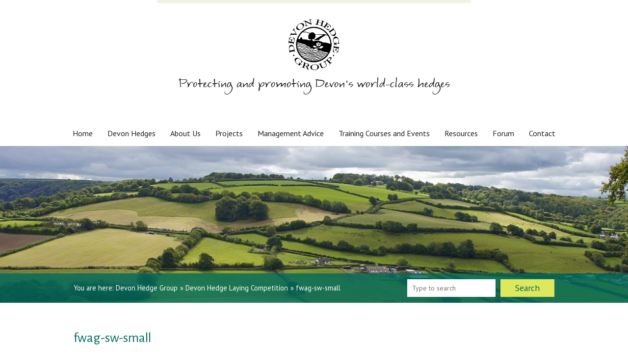

--- FILE ---
content_type: text/html; charset=UTF-8
request_url: https://devonhedges.org/devon-hedge-competition/fwag-sw-small/
body_size: 9736
content:

<!doctype html>
<html lang="en-GB">

	<head>		
		<meta charset="utf-8">
		
		
		<title>fwag-sw-small - Devon Hedge Group</title>
		
		<link rel="shortcut icon" href="" />
		<link rel="pingback" href="https://devonhedges.org/xmlrpc.php">
		<meta name="viewport" content="width=device-width, initial-scale=1.0">
		
		<meta name='robots' content='index, follow, max-image-preview:large, max-snippet:-1, max-video-preview:-1' />

	<!-- This site is optimized with the Yoast SEO plugin v26.6 - https://yoast.com/wordpress/plugins/seo/ -->
	<link rel="canonical" href="https://devonhedges.org/devon-hedge-competition/fwag-sw-small/" />
	<meta property="og:locale" content="en_GB" />
	<meta property="og:type" content="article" />
	<meta property="og:title" content="fwag-sw-small - Devon Hedge Group" />
	<meta property="og:url" content="https://devonhedges.org/devon-hedge-competition/fwag-sw-small/" />
	<meta property="og:site_name" content="Devon Hedge Group" />
	<meta property="article:modified_time" content="2016-10-31T08:30:07+00:00" />
	<meta property="og:image" content="https://devonhedges.org/devon-hedge-competition/fwag-sw-small" />
	<meta property="og:image:width" content="109" />
	<meta property="og:image:height" content="124" />
	<meta property="og:image:type" content="image/jpeg" />
	<script type="application/ld+json" class="yoast-schema-graph">{"@context":"https://schema.org","@graph":[{"@type":"WebPage","@id":"https://devonhedges.org/devon-hedge-competition/fwag-sw-small/","url":"https://devonhedges.org/devon-hedge-competition/fwag-sw-small/","name":"fwag-sw-small - Devon Hedge Group","isPartOf":{"@id":"https://devonhedges.org/#website"},"primaryImageOfPage":{"@id":"https://devonhedges.org/devon-hedge-competition/fwag-sw-small/#primaryimage"},"image":{"@id":"https://devonhedges.org/devon-hedge-competition/fwag-sw-small/#primaryimage"},"thumbnailUrl":"https://devonhedges.org/wp-content/uploads/2016/10/FWAG-SW-small.jpg","datePublished":"2016-10-31T08:29:13+00:00","dateModified":"2016-10-31T08:30:07+00:00","breadcrumb":{"@id":"https://devonhedges.org/devon-hedge-competition/fwag-sw-small/#breadcrumb"},"inLanguage":"en-GB","potentialAction":[{"@type":"ReadAction","target":["https://devonhedges.org/devon-hedge-competition/fwag-sw-small/"]}]},{"@type":"ImageObject","inLanguage":"en-GB","@id":"https://devonhedges.org/devon-hedge-competition/fwag-sw-small/#primaryimage","url":"https://devonhedges.org/wp-content/uploads/2016/10/FWAG-SW-small.jpg","contentUrl":"https://devonhedges.org/wp-content/uploads/2016/10/FWAG-SW-small.jpg","width":109,"height":124},{"@type":"BreadcrumbList","@id":"https://devonhedges.org/devon-hedge-competition/fwag-sw-small/#breadcrumb","itemListElement":[{"@type":"ListItem","position":1,"name":"Devon Hedge Group","item":"https://devonhedges.org/"},{"@type":"ListItem","position":2,"name":"Devon Hedge Laying Competition","item":"https://devonhedges.org/devon-hedge-competition/"},{"@type":"ListItem","position":3,"name":"fwag-sw-small"}]},{"@type":"WebSite","@id":"https://devonhedges.org/#website","url":"https://devonhedges.org/","name":"Devon Hedge Group","description":"Protecting and promoting Devon’s world-class hedges","potentialAction":[{"@type":"SearchAction","target":{"@type":"EntryPoint","urlTemplate":"https://devonhedges.org/?s={search_term_string}"},"query-input":{"@type":"PropertyValueSpecification","valueRequired":true,"valueName":"search_term_string"}}],"inLanguage":"en-GB"}]}</script>
	<!-- / Yoast SEO plugin. -->


<link rel='dns-prefetch' href='//fonts.googleapis.com' />
<link rel="alternate" type="application/rss+xml" title="Devon Hedge Group &raquo; Feed" href="https://devonhedges.org/feed/" />
<link rel="alternate" type="application/rss+xml" title="Devon Hedge Group &raquo; Comments Feed" href="https://devonhedges.org/comments/feed/" />
<link rel="alternate" type="application/rss+xml" title="Devon Hedge Group &raquo; fwag-sw-small Comments Feed" href="https://devonhedges.org/devon-hedge-competition/fwag-sw-small/feed/" />
<link rel="alternate" title="oEmbed (JSON)" type="application/json+oembed" href="https://devonhedges.org/wp-json/oembed/1.0/embed?url=https%3A%2F%2Fdevonhedges.org%2Fdevon-hedge-competition%2Ffwag-sw-small%2F" />
<link rel="alternate" title="oEmbed (XML)" type="text/xml+oembed" href="https://devonhedges.org/wp-json/oembed/1.0/embed?url=https%3A%2F%2Fdevonhedges.org%2Fdevon-hedge-competition%2Ffwag-sw-small%2F&#038;format=xml" />
<style id='wp-img-auto-sizes-contain-inline-css' type='text/css'>
img:is([sizes=auto i],[sizes^="auto," i]){contain-intrinsic-size:3000px 1500px}
/*# sourceURL=wp-img-auto-sizes-contain-inline-css */
</style>

<style id='wp-emoji-styles-inline-css' type='text/css'>

	img.wp-smiley, img.emoji {
		display: inline !important;
		border: none !important;
		box-shadow: none !important;
		height: 1em !important;
		width: 1em !important;
		margin: 0 0.07em !important;
		vertical-align: -0.1em !important;
		background: none !important;
		padding: 0 !important;
	}
/*# sourceURL=wp-emoji-styles-inline-css */
</style>
<link rel='stylesheet' id='wp-block-library-css' href='https://devonhedges.org/wp-includes/css/dist/block-library/style.min.css' type='text/css' media='all' />
<style id='global-styles-inline-css' type='text/css'>
:root{--wp--preset--aspect-ratio--square: 1;--wp--preset--aspect-ratio--4-3: 4/3;--wp--preset--aspect-ratio--3-4: 3/4;--wp--preset--aspect-ratio--3-2: 3/2;--wp--preset--aspect-ratio--2-3: 2/3;--wp--preset--aspect-ratio--16-9: 16/9;--wp--preset--aspect-ratio--9-16: 9/16;--wp--preset--color--black: #000000;--wp--preset--color--cyan-bluish-gray: #abb8c3;--wp--preset--color--white: #ffffff;--wp--preset--color--pale-pink: #f78da7;--wp--preset--color--vivid-red: #cf2e2e;--wp--preset--color--luminous-vivid-orange: #ff6900;--wp--preset--color--luminous-vivid-amber: #fcb900;--wp--preset--color--light-green-cyan: #7bdcb5;--wp--preset--color--vivid-green-cyan: #00d084;--wp--preset--color--pale-cyan-blue: #8ed1fc;--wp--preset--color--vivid-cyan-blue: #0693e3;--wp--preset--color--vivid-purple: #9b51e0;--wp--preset--gradient--vivid-cyan-blue-to-vivid-purple: linear-gradient(135deg,rgb(6,147,227) 0%,rgb(155,81,224) 100%);--wp--preset--gradient--light-green-cyan-to-vivid-green-cyan: linear-gradient(135deg,rgb(122,220,180) 0%,rgb(0,208,130) 100%);--wp--preset--gradient--luminous-vivid-amber-to-luminous-vivid-orange: linear-gradient(135deg,rgb(252,185,0) 0%,rgb(255,105,0) 100%);--wp--preset--gradient--luminous-vivid-orange-to-vivid-red: linear-gradient(135deg,rgb(255,105,0) 0%,rgb(207,46,46) 100%);--wp--preset--gradient--very-light-gray-to-cyan-bluish-gray: linear-gradient(135deg,rgb(238,238,238) 0%,rgb(169,184,195) 100%);--wp--preset--gradient--cool-to-warm-spectrum: linear-gradient(135deg,rgb(74,234,220) 0%,rgb(151,120,209) 20%,rgb(207,42,186) 40%,rgb(238,44,130) 60%,rgb(251,105,98) 80%,rgb(254,248,76) 100%);--wp--preset--gradient--blush-light-purple: linear-gradient(135deg,rgb(255,206,236) 0%,rgb(152,150,240) 100%);--wp--preset--gradient--blush-bordeaux: linear-gradient(135deg,rgb(254,205,165) 0%,rgb(254,45,45) 50%,rgb(107,0,62) 100%);--wp--preset--gradient--luminous-dusk: linear-gradient(135deg,rgb(255,203,112) 0%,rgb(199,81,192) 50%,rgb(65,88,208) 100%);--wp--preset--gradient--pale-ocean: linear-gradient(135deg,rgb(255,245,203) 0%,rgb(182,227,212) 50%,rgb(51,167,181) 100%);--wp--preset--gradient--electric-grass: linear-gradient(135deg,rgb(202,248,128) 0%,rgb(113,206,126) 100%);--wp--preset--gradient--midnight: linear-gradient(135deg,rgb(2,3,129) 0%,rgb(40,116,252) 100%);--wp--preset--font-size--small: 13px;--wp--preset--font-size--medium: 20px;--wp--preset--font-size--large: 36px;--wp--preset--font-size--x-large: 42px;--wp--preset--spacing--20: 0.44rem;--wp--preset--spacing--30: 0.67rem;--wp--preset--spacing--40: 1rem;--wp--preset--spacing--50: 1.5rem;--wp--preset--spacing--60: 2.25rem;--wp--preset--spacing--70: 3.38rem;--wp--preset--spacing--80: 5.06rem;--wp--preset--shadow--natural: 6px 6px 9px rgba(0, 0, 0, 0.2);--wp--preset--shadow--deep: 12px 12px 50px rgba(0, 0, 0, 0.4);--wp--preset--shadow--sharp: 6px 6px 0px rgba(0, 0, 0, 0.2);--wp--preset--shadow--outlined: 6px 6px 0px -3px rgb(255, 255, 255), 6px 6px rgb(0, 0, 0);--wp--preset--shadow--crisp: 6px 6px 0px rgb(0, 0, 0);}:where(.is-layout-flex){gap: 0.5em;}:where(.is-layout-grid){gap: 0.5em;}body .is-layout-flex{display: flex;}.is-layout-flex{flex-wrap: wrap;align-items: center;}.is-layout-flex > :is(*, div){margin: 0;}body .is-layout-grid{display: grid;}.is-layout-grid > :is(*, div){margin: 0;}:where(.wp-block-columns.is-layout-flex){gap: 2em;}:where(.wp-block-columns.is-layout-grid){gap: 2em;}:where(.wp-block-post-template.is-layout-flex){gap: 1.25em;}:where(.wp-block-post-template.is-layout-grid){gap: 1.25em;}.has-black-color{color: var(--wp--preset--color--black) !important;}.has-cyan-bluish-gray-color{color: var(--wp--preset--color--cyan-bluish-gray) !important;}.has-white-color{color: var(--wp--preset--color--white) !important;}.has-pale-pink-color{color: var(--wp--preset--color--pale-pink) !important;}.has-vivid-red-color{color: var(--wp--preset--color--vivid-red) !important;}.has-luminous-vivid-orange-color{color: var(--wp--preset--color--luminous-vivid-orange) !important;}.has-luminous-vivid-amber-color{color: var(--wp--preset--color--luminous-vivid-amber) !important;}.has-light-green-cyan-color{color: var(--wp--preset--color--light-green-cyan) !important;}.has-vivid-green-cyan-color{color: var(--wp--preset--color--vivid-green-cyan) !important;}.has-pale-cyan-blue-color{color: var(--wp--preset--color--pale-cyan-blue) !important;}.has-vivid-cyan-blue-color{color: var(--wp--preset--color--vivid-cyan-blue) !important;}.has-vivid-purple-color{color: var(--wp--preset--color--vivid-purple) !important;}.has-black-background-color{background-color: var(--wp--preset--color--black) !important;}.has-cyan-bluish-gray-background-color{background-color: var(--wp--preset--color--cyan-bluish-gray) !important;}.has-white-background-color{background-color: var(--wp--preset--color--white) !important;}.has-pale-pink-background-color{background-color: var(--wp--preset--color--pale-pink) !important;}.has-vivid-red-background-color{background-color: var(--wp--preset--color--vivid-red) !important;}.has-luminous-vivid-orange-background-color{background-color: var(--wp--preset--color--luminous-vivid-orange) !important;}.has-luminous-vivid-amber-background-color{background-color: var(--wp--preset--color--luminous-vivid-amber) !important;}.has-light-green-cyan-background-color{background-color: var(--wp--preset--color--light-green-cyan) !important;}.has-vivid-green-cyan-background-color{background-color: var(--wp--preset--color--vivid-green-cyan) !important;}.has-pale-cyan-blue-background-color{background-color: var(--wp--preset--color--pale-cyan-blue) !important;}.has-vivid-cyan-blue-background-color{background-color: var(--wp--preset--color--vivid-cyan-blue) !important;}.has-vivid-purple-background-color{background-color: var(--wp--preset--color--vivid-purple) !important;}.has-black-border-color{border-color: var(--wp--preset--color--black) !important;}.has-cyan-bluish-gray-border-color{border-color: var(--wp--preset--color--cyan-bluish-gray) !important;}.has-white-border-color{border-color: var(--wp--preset--color--white) !important;}.has-pale-pink-border-color{border-color: var(--wp--preset--color--pale-pink) !important;}.has-vivid-red-border-color{border-color: var(--wp--preset--color--vivid-red) !important;}.has-luminous-vivid-orange-border-color{border-color: var(--wp--preset--color--luminous-vivid-orange) !important;}.has-luminous-vivid-amber-border-color{border-color: var(--wp--preset--color--luminous-vivid-amber) !important;}.has-light-green-cyan-border-color{border-color: var(--wp--preset--color--light-green-cyan) !important;}.has-vivid-green-cyan-border-color{border-color: var(--wp--preset--color--vivid-green-cyan) !important;}.has-pale-cyan-blue-border-color{border-color: var(--wp--preset--color--pale-cyan-blue) !important;}.has-vivid-cyan-blue-border-color{border-color: var(--wp--preset--color--vivid-cyan-blue) !important;}.has-vivid-purple-border-color{border-color: var(--wp--preset--color--vivid-purple) !important;}.has-vivid-cyan-blue-to-vivid-purple-gradient-background{background: var(--wp--preset--gradient--vivid-cyan-blue-to-vivid-purple) !important;}.has-light-green-cyan-to-vivid-green-cyan-gradient-background{background: var(--wp--preset--gradient--light-green-cyan-to-vivid-green-cyan) !important;}.has-luminous-vivid-amber-to-luminous-vivid-orange-gradient-background{background: var(--wp--preset--gradient--luminous-vivid-amber-to-luminous-vivid-orange) !important;}.has-luminous-vivid-orange-to-vivid-red-gradient-background{background: var(--wp--preset--gradient--luminous-vivid-orange-to-vivid-red) !important;}.has-very-light-gray-to-cyan-bluish-gray-gradient-background{background: var(--wp--preset--gradient--very-light-gray-to-cyan-bluish-gray) !important;}.has-cool-to-warm-spectrum-gradient-background{background: var(--wp--preset--gradient--cool-to-warm-spectrum) !important;}.has-blush-light-purple-gradient-background{background: var(--wp--preset--gradient--blush-light-purple) !important;}.has-blush-bordeaux-gradient-background{background: var(--wp--preset--gradient--blush-bordeaux) !important;}.has-luminous-dusk-gradient-background{background: var(--wp--preset--gradient--luminous-dusk) !important;}.has-pale-ocean-gradient-background{background: var(--wp--preset--gradient--pale-ocean) !important;}.has-electric-grass-gradient-background{background: var(--wp--preset--gradient--electric-grass) !important;}.has-midnight-gradient-background{background: var(--wp--preset--gradient--midnight) !important;}.has-small-font-size{font-size: var(--wp--preset--font-size--small) !important;}.has-medium-font-size{font-size: var(--wp--preset--font-size--medium) !important;}.has-large-font-size{font-size: var(--wp--preset--font-size--large) !important;}.has-x-large-font-size{font-size: var(--wp--preset--font-size--x-large) !important;}
/*# sourceURL=global-styles-inline-css */
</style>

<style id='classic-theme-styles-inline-css' type='text/css'>
/*! This file is auto-generated */
.wp-block-button__link{color:#fff;background-color:#32373c;border-radius:9999px;box-shadow:none;text-decoration:none;padding:calc(.667em + 2px) calc(1.333em + 2px);font-size:1.125em}.wp-block-file__button{background:#32373c;color:#fff;text-decoration:none}
/*# sourceURL=/wp-includes/css/classic-themes.min.css */
</style>
<link rel='stylesheet' id='mpp_gutenberg-css' href='https://devonhedges.org/wp-content/plugins/metronet-profile-picture/dist/blocks.style.build.css' type='text/css' media='all' />
<link rel='stylesheet' id='bbp-default-css' href='https://devonhedges.org/wp-content/plugins/bbpress/templates/default/css/bbpress.min.css' type='text/css' media='all' />
<link rel='stylesheet' id='contact-form-7-css' href='https://devonhedges.org/wp-content/plugins/contact-form-7/includes/css/styles.css' type='text/css' media='all' />
<link rel='stylesheet' id='hm_bbpui-css' href='https://devonhedges.org/wp-content/plugins/image-upload-for-bbpress/css/bbp-image-upload.css' type='text/css' media='all' />
<link rel='stylesheet' id='simplicity-slider-stylesheet-css' href='https://devonhedges.org/wp-content/themes/Simplicity/library/css/fotorama.css' type='text/css' media='screen' />
<link rel='stylesheet' id='simplicity-stylesheet-css' href='https://devonhedges.org/wp-content/themes/Simplicity/library/css/style.php' type='text/css' media='all' />
<link rel='stylesheet' id='simplicity-options-stylesheet-css' href='https://devonhedges.org/wp-content/themes/Simplicity/options/options-simplicity/custom.css' type='text/css' media='all' />
<link rel='stylesheet' id='simplicity-child-stylesheet-css' href='https://devonhedges.org/wp-content/themes/Simplicity-child/style.css' type='text/css' media='all' />
<link rel='stylesheet' id='simplicity-user-generated-styles-css' href='https://devonhedges.org/wp-content/themes/Simplicity/options/options-simplicity/user-generated-css.php' type='text/css' media='all' />
<link rel='stylesheet' id='gdatt-attachments-css' href='https://devonhedges.org/wp-content/plugins/gd-bbpress-attachments/css/front.min.css' type='text/css' media='all' />
<link rel='stylesheet' id='wp-featherlight-css' href='https://devonhedges.org/wp-content/plugins/wp-featherlight/css/wp-featherlight.min.css' type='text/css' media='all' />
<link rel='stylesheet' id='redux-google-fonts-css' href='https://fonts.googleapis.com/css?family=PT+Sans%3A400%2C700%2C400italic%2C700italic%7CAlegreya+Sans%3A100%2C300%2C400%2C500%2C700%2C800%2C900%2C100italic%2C300italic%2C400italic%2C500italic%2C700italic%2C800italic%2C900italic' type='text/css' media='all' />
<script type="text/javascript" src="https://devonhedges.org/wp-includes/js/jquery/jquery.min.js" id="jquery-core-js"></script>
<script type="text/javascript" src="https://devonhedges.org/wp-includes/js/jquery/jquery-migrate.min.js" id="jquery-migrate-js"></script>
<script type="text/javascript" id="black-studio-touch-dropdown-menu-js-extra">
/* <![CDATA[ */
var black_studio_touch_dropdown_menu_params = {"selector":"li:has(ul) \u003E a","selector_leaf":"li li li:not(:has(ul)) \u003E a"};
//# sourceURL=black-studio-touch-dropdown-menu-js-extra
/* ]]> */
</script>
<script type="text/javascript" src="https://devonhedges.org/wp-content/themes/Simplicity/library/js/black-studio-touch-dropdown-menu.js" id="black-studio-touch-dropdown-menu-js"></script>
<script type="text/javascript" src="https://devonhedges.org/wp-content/themes/Simplicity/library/js/libs/modernizr.custom.min.js" id="simplicity-modernizr-js"></script>
<link rel="https://api.w.org/" href="https://devonhedges.org/wp-json/" /><link rel="alternate" title="JSON" type="application/json" href="https://devonhedges.org/wp-json/wp/v2/media/1245" /><link rel='shortlink' href='https://devonhedges.org/?p=1245' />
                    <!-- Tracking code generated with Simple Universal Google Analytics plugin v1.0.5 -->
                    <script>
                    (function(i,s,o,g,r,a,m){i['GoogleAnalyticsObject']=r;i[r]=i[r]||function(){
                    (i[r].q=i[r].q||[]).push(arguments)},i[r].l=1*new Date();a=s.createElement(o),
                    m=s.getElementsByTagName(o)[0];a.async=1;a.src=g;m.parentNode.insertBefore(a,m)
                    })(window,document,'script','//www.google-analytics.com/analytics.js','ga');

                    ga('create', 'UA-73266730-1', 'auto');
                    ga('send', 'pageview');

                    </script>
                    <!-- / Simple Universal Google Analytics plugin --><link rel="icon" href="https://devonhedges.org/wp-content/uploads/2016/01/cropped-devon-hedges-favicon-32x32.png" sizes="32x32" />
<link rel="icon" href="https://devonhedges.org/wp-content/uploads/2016/01/cropped-devon-hedges-favicon-192x192.png" sizes="192x192" />
<link rel="apple-touch-icon" href="https://devonhedges.org/wp-content/uploads/2016/01/cropped-devon-hedges-favicon-180x180.png" />
<meta name="msapplication-TileImage" content="https://devonhedges.org/wp-content/uploads/2016/01/cropped-devon-hedges-favicon-270x270.png" />
				<style type="text/css" id="c4wp-checkout-css">
					.woocommerce-checkout .c4wp_captcha_field {
						margin-bottom: 10px;
						margin-top: 15px;
						position: relative;
						display: inline-block;
					}
				</style>
								<style type="text/css" id="c4wp-v3-lp-form-css">
					.login #login, .login #lostpasswordform {
						min-width: 350px !important;
					}
					.wpforms-field-c4wp iframe {
						width: 100% !important;
					}
				</style>
							<style type="text/css" id="c4wp-v3-lp-form-css">
				.login #login, .login #lostpasswordform {
					min-width: 350px !important;
				}
				.wpforms-field-c4wp iframe {
					width: 100% !important;
				}
			</style>
				</head>

	<body class="attachment wp-singular attachment-template-default attachmentid-1245 attachment-jpeg wp-theme-Simplicity wp-child-theme-Simplicity-child wp-featherlight-captions dvh devon_hedges">	
		<div id="header_container">		
			<header class="header" role="banner">
				<div id="inner-header">
											<a id="logo" href="https://devonhedges.org" rel="nofollow"><img src="https://devonhedges.org/wp-content/uploads/2015/11/Devon-Hedge-Group-Logo.gif"></a>
					
							

											<p id="tagline">Protecting and promoting Devon’s world-class hedges</p>
						
					
										
					<nav role="navigation" id="top-nav" class="menu-center">
						<button type="button" class="menu-toggle">Menu</button>
						<ul id="menu-main-menu" class="nav top-nav"><li id="menu-item-1003" class="menu-item menu-item-type-post_type menu-item-object-page menu-item-home menu-item-1003"><a href="https://devonhedges.org/">Home</a></li>
<li id="menu-item-1004" class="menu-item menu-item-type-post_type menu-item-object-page menu-item-has-children menu-item-1004"><a href="https://devonhedges.org/devon-hedges/">Devon Hedges</a>
<ul class="sub-menu">
	<li id="menu-item-1011" class="menu-item menu-item-type-post_type menu-item-object-page menu-item-1011"><a href="https://devonhedges.org/devon-hedges/">Devon Hedges</a></li>
	<li id="menu-item--18" class="menu-item menu-item-type-post_type menu-item-object-page menu-item--18"><a href="https://devonhedges.org/devon-hedges/farming/">Farming</a></li>
	<li id="menu-item--19" class="menu-item menu-item-type-post_type menu-item-object-page menu-item--19"><a href="https://devonhedges.org/devon-hedges/hedge-condition/">Hedge Condition</a></li>
	<li id="menu-item--20" class="menu-item menu-item-type-post_type menu-item-object-page menu-item-has-children menu-item--20"><a href="https://devonhedges.org/devon-hedges/history/">History</a>
	<ul class="sub-menu">
		<li id="menu-item--21" class="menu-item menu-item-type-post_type menu-item-object-page menu-item--21"><a href="https://devonhedges.org/devon-hedges/history/images-from-the-blackawton-and-strete-history-group-bash/">Images from the Blackawton and Strete History Group (BASH)</a></li>
		<li id="menu-item--22" class="menu-item menu-item-type-post_type menu-item-object-page menu-item--22"><a href="https://devonhedges.org/devon-hedges/history/images-from-the-devon-rural-archive/">Images from the Devon Rural Archive</a></li>
		<li id="menu-item--23" class="menu-item menu-item-type-post_type menu-item-object-page menu-item--23"><a href="https://devonhedges.org/devon-hedges/history/images-from-the-totnes-image-bank/">Images from the Totnes Image Bank</a></li>
		<li id="menu-item--24" class="menu-item menu-item-type-post_type menu-item-object-page menu-item--24"><a href="https://devonhedges.org/devon-hedges/history/images-received-from-audrey-baker/">Images received from Audrey Baker</a></li>
		<li id="menu-item--25" class="menu-item menu-item-type-post_type menu-item-object-page menu-item--25"><a href="https://devonhedges.org/devon-hedges/history/images-received-from-fwag/">Images received from FWAG</a></li>
		<li id="menu-item--26" class="menu-item menu-item-type-post_type menu-item-object-page menu-item--26"><a href="https://devonhedges.org/devon-hedges/history/images-received-from-helen-knight/">Images received from Helen Knight</a></li>
		<li id="menu-item--27" class="menu-item menu-item-type-post_type menu-item-object-page menu-item--27"><a href="https://devonhedges.org/devon-hedges/history/images-received-from-sidmouth-museum/">Images received from Sidmouth Museum</a></li>
	</ul>
</li>
	<li id="menu-item--28" class="menu-item menu-item-type-post_type menu-item-object-page menu-item--28"><a href="https://devonhedges.org/devon-hedges/uses-ecosystem-services/">Uses (ecosystem services)</a></li>
	<li id="menu-item--29" class="menu-item menu-item-type-post_type menu-item-object-page menu-item--29"><a href="https://devonhedges.org/devon-hedges/wildlife/">Wildlife</a></li>
	<li id="menu-item--30" class="menu-item menu-item-type-post_type menu-item-object-page menu-item--30"><a href="https://devonhedges.org/devon-hedges/woodfuel/">Woodfuel</a></li>
</ul>
</li>
<li id="menu-item-1005" class="menu-item menu-item-type-post_type menu-item-object-page menu-item-1005"><a href="https://devonhedges.org/about-us/">About Us</a></li>
<li id="menu-item-1006" class="menu-item menu-item-type-post_type menu-item-object-page menu-item-1006"><a href="https://devonhedges.org/projects/">Projects</a></li>
<li id="menu-item-1007" class="menu-item menu-item-type-post_type menu-item-object-page menu-item-has-children menu-item-1007"><a href="https://devonhedges.org/management-advice/">Management Advice</a>
<ul class="sub-menu">
	<li id="menu-item-1012" class="menu-item menu-item-type-post_type menu-item-object-page menu-item-1012"><a href="https://devonhedges.org/management-advice/">Management Advice</a></li>
	<li id="menu-item--31" class="menu-item menu-item-type-post_type menu-item-object-page menu-item--31"><a href="https://devonhedges.org/management-advice/bank-management/">Bank Management</a></li>
	<li id="menu-item--32" class="menu-item menu-item-type-post_type menu-item-object-page menu-item--32"><a href="https://devonhedges.org/management-advice/garden-hedges/">Garden hedges</a></li>
	<li id="menu-item--33" class="menu-item menu-item-type-post_type menu-item-object-page menu-item--33"><a href="https://devonhedges.org/management-advice/hedgerow-trees/">Hedgerow trees</a></li>
	<li id="menu-item--34" class="menu-item menu-item-type-post_type menu-item-object-page menu-item--34"><a href="https://devonhedges.org/management-advice/laying-and-coppicing/">Laying and coppicing</a></li>
	<li id="menu-item--35" class="menu-item menu-item-type-post_type menu-item-object-page menu-item--35"><a href="https://devonhedges.org/management-advice/moving-hedges/">Moving hedges</a></li>
	<li id="menu-item--36" class="menu-item menu-item-type-post_type menu-item-object-page menu-item--36"><a href="https://devonhedges.org/management-advice/new-hedges/">New hedges</a></li>
	<li id="menu-item--37" class="menu-item menu-item-type-post_type menu-item-object-page menu-item--37"><a href="https://devonhedges.org/management-advice/pipelines-and-hedges/">Pipelines and hedges</a></li>
	<li id="menu-item--38" class="menu-item menu-item-type-post_type menu-item-object-page menu-item--38"><a href="https://devonhedges.org/management-advice/roadside-hedges/">Roadside hedges</a></li>
	<li id="menu-item--39" class="menu-item menu-item-type-post_type menu-item-object-page menu-item--39"><a href="https://devonhedges.org/management-advice/tree-shears-guidance/">Tree Shears Guidance</a></li>
	<li id="menu-item--40" class="menu-item menu-item-type-post_type menu-item-object-page menu-item--40"><a href="https://devonhedges.org/management-advice/trimming-cutting/">Trimming (cutting)</a></li>
</ul>
</li>
<li id="menu-item-1008" class="menu-item menu-item-type-post_type menu-item-object-page menu-item-has-children menu-item-1008"><a href="https://devonhedges.org/news-training-events/">Training Courses and Events</a>
<ul class="sub-menu">
	<li id="menu-item-1091" class="menu-item menu-item-type-post_type menu-item-object-page menu-item-1091"><a href="https://devonhedges.org/news-training-events/press-releases-and-articles/">Press releases and articles</a></li>
	<li id="menu-item-1088" class="menu-item menu-item-type-post_type menu-item-object-page menu-item-1088"><a href="https://devonhedges.org/training-opportunities-events/">Training Opportunities, Competitions &#038; Events</a></li>
</ul>
</li>
<li id="menu-item-1009" class="menu-item menu-item-type-post_type menu-item-object-page menu-item-has-children menu-item-1009"><a href="https://devonhedges.org/resources/">Resources</a>
<ul class="sub-menu">
	<li id="menu-item--41" class="menu-item menu-item-type-post_type menu-item-object-page menu-item--41"><a href="https://devonhedges.org/resources/education/">Education</a></li>
	<li id="menu-item--42" class="menu-item menu-item-type-post_type menu-item-object-page menu-item--42"><a href="https://devonhedges.org/resources/grants/">Grants</a></li>
	<li id="menu-item--43" class="menu-item menu-item-type-post_type menu-item-object-page menu-item--43"><a href="https://devonhedges.org/resources/hedge-contractors/">Hedge Contractors</a></li>
	<li id="menu-item--44" class="menu-item menu-item-type-post_type menu-item-object-page menu-item--44"><a href="https://devonhedges.org/resources/links/">Links</a></li>
	<li id="menu-item--45" class="menu-item menu-item-type-post_type menu-item-object-page menu-item--45"><a href="https://devonhedges.org/resources/oral-history/">Oral History</a></li>
	<li id="menu-item--46" class="menu-item menu-item-type-post_type menu-item-object-page menu-item--46"><a href="https://devonhedges.org/resources/photos/">Photos</a></li>
	<li id="menu-item--47" class="menu-item menu-item-type-post_type menu-item-object-page menu-item--47"><a href="https://devonhedges.org/resources/protection/">Protection</a></li>
	<li id="menu-item--48" class="menu-item menu-item-type-post_type menu-item-object-page menu-item--48"><a href="https://devonhedges.org/resources/publications/">Publications</a></li>
	<li id="menu-item--49" class="menu-item menu-item-type-post_type menu-item-object-page menu-item--49"><a href="https://devonhedges.org/resources/surveys/">Surveys</a></li>
	<li id="menu-item--50" class="menu-item menu-item-type-post_type menu-item-object-page menu-item--50"><a href="https://devonhedges.org/resources/trails/">Trails</a></li>
</ul>
</li>
<li id="menu-item-2061" class="menu-item menu-item-type-custom menu-item-object-custom menu-item-has-children menu-item-2061"><a href="https://devonhedges.org/forums/">Forum</a>
<ul class="sub-menu">
	<li id="menu-item-2208" class="menu-item menu-item-type-custom menu-item-object-custom menu-item-2208"><a href="https://devonhedges.org/forums/">Forums</a></li>
	<li id="menu-item-2065" class="menu-item menu-item-type-post_type menu-item-object-page menu-item-2065"><a href="https://devonhedges.org/forum-login/">Forum Login</a></li>
	<li id="menu-item-3697" class="menu-item menu-item-type-post_type menu-item-object-page menu-item-3697"><a href="https://devonhedges.org/forum-pre-register/">Forum Registration</a></li>
	<li id="menu-item-2062" class="menu-item menu-item-type-post_type menu-item-object-page menu-item-2062"><a href="https://devonhedges.org/forum-video-user-guides/">Forum Video User Guides</a></li>
</ul>
</li>
<li id="menu-item-1010" class="menu-item menu-item-type-post_type menu-item-object-page menu-item-1010"><a href="https://devonhedges.org/contact/">Contact</a></li>
</ul>					</nav>
					
										
											<div id="site_banner" style="background-image: url('https://devonhedges.org/wp-content/uploads/2015/12/Leper-fields-1-Great-Torrington-24-Sept-10.jpg')"/>
							<div id="breadcrumb_bar">
								<div id="breadcrumb_bar_inner">
									<div id="breadcrumb_container">
										<p id="breadcrumbs">	You are here:
<span><span><a href="https://devonhedges.org/">Devon Hedge Group</a></span> » <span><a href="https://devonhedges.org/devon-hedge-competition/">Devon Hedge Laying Competition</a></span> » <span class="breadcrumb_last" aria-current="page">fwag-sw-small</span></span></p>									</div>
									<div id="searchform_container">
										<form role="search" method="get" class="searchform" action="https://devonhedges.org/" >
		<label class="visually-hidden" for="s">Search for:</label>
		<input type="text" value="" name="s" id="s" placeholder="Type to search" />
		<input class="search-submit" type="submit" name="submit" id="search-submit" value="Search" />
		</form>									</div>
								</div>
							</div>
						</div>
										
					
				</div>
			</header>
		
		<div id="container">	
			<div id="content" class="sidebar-right">
				<div id="inner-content">
					<div id="main">

						
						<article id="post-1245" class="post-1245 attachment type-attachment status-inherit hentry">

														<header class="article-header">
								<h1 class="page-title">fwag-sw-small</h1>
							</header>
							 

							<section class="entry-content ">
								<p class="attachment"><a href='https://devonhedges.org/wp-content/uploads/2016/10/FWAG-SW-small.jpg'><img decoding="async" width="109" height="124" src="https://devonhedges.org/wp-content/uploads/2016/10/FWAG-SW-small.jpg" class="attachment-medium size-medium" alt="" /></a></p>
							</section> 

												

						</article> 

						
					</div>
					
									<div id="sidebar1" class="sidebar" role="complementary">

					
						
					
				</div>
				</div>
			</div>

		</div>	
		
		<footer class="footer">
			
			<div id="inner-footer">					
				<div id="footer-sidebars">
				
					<div id="footersidebar1" class="footer-sidebar fs1">
													<div id="text-2" class="widget widget_text"><h4 class="widgettitle">About us</h4>			<div class="textwidget"><p>The Devon Hedge Group pulls together organisations and individuals across Devon. Our aim is to further appreciation and understanding of Devon’s hedges, and to provide guidance on their management and conservation…</p>
<p>More <a href="https://devonhedges.org/devon-hedges/about-us/">about us</a> &raquo;</p>
</div>
		</div>											</div>
					
					<div id="footersidebar2"  class="footer-sidebar fs2">
													<div id="text-3" class="widget widget_text"><h4 class="widgettitle">Featured video</h4>			<div class="textwidget"><p><iframe src="https://www.youtube.com/embed/bDATL0z7vcY?rel=0&amp;showinfo=0" frameborder="0" allowfullscreen></iframe></p>
<p>More <a href="https://www.youtube.com/channel/UCDcGtfgMjZt3Y049Xr2u6xQ" target="_blank">videos</a> &raquo;</p>
</div>
		</div>											</div>
					
					<div id="footersidebar3"  class="footer-sidebar fs3">
													<div id="text-4" class="widget widget_text"><h4 class="widgettitle">Contact details</h4>			<div class="textwidget"><p>Devon Hedge Group</p>
<p>Please use our <a href="https://devonhedges.org/contact/" target="_blank">contact form</a> to send us a message</p>
<p><a href="https://www.facebook.com/groups/294318694323418/" target="_blank"><img src="https://devonhedges.org/wp-content/uploads/2015/11/find-us-on-facebook.png" width="250" height="44" alt="find us on facebook"></a></p>
<p>More <a href="https://devonhedges.org/contact/">contact options</a> &raquo;</p>
</div>
		</div>											</div>					
				
				</div>
			</div> 

		</footer>		
			
		<div id="credits">
			<ul>
				<li id="footer_text">
														</li>
								<li id="copy_left">
					<ul>
						<li>&copy; 2026 <a href="https://devonhedges.org" rel="nofollow">Devon Hedge Group</a></li>
					</ul>
				</li>
			</ul>	
		</div>	
		
				<script>		
		jQuery("document").ready(function($){
			
			var nav = $('body');
			
			$(window).scroll(function () {
				if ($(this).scrollTop() > 248) {
					nav.addClass("fixed-header");
				} else {
					nav.removeClass("fixed-header");
				}
			});

		});
		</script>
		
		<script type="speculationrules">
{"prefetch":[{"source":"document","where":{"and":[{"href_matches":"/*"},{"not":{"href_matches":["/wp-*.php","/wp-admin/*","/wp-content/uploads/*","/wp-content/*","/wp-content/plugins/*","/wp-content/themes/Simplicity-child/*","/wp-content/themes/Simplicity/*","/*\\?(.+)"]}},{"not":{"selector_matches":"a[rel~=\"nofollow\"]"}},{"not":{"selector_matches":".no-prefetch, .no-prefetch a"}}]},"eagerness":"conservative"}]}
</script>

<script type="text/javascript" id="bbp-swap-no-js-body-class">
	document.body.className = document.body.className.replace( 'bbp-no-js', 'bbp-js' );
</script>

<script type="text/javascript" src="https://devonhedges.org/wp-content/plugins/metronet-profile-picture/js/mpp-frontend.js" id="mpp_gutenberg_tabs-js"></script>
<script type="text/javascript" src="https://devonhedges.org/wp-includes/js/dist/hooks.min.js" id="wp-hooks-js"></script>
<script type="text/javascript" src="https://devonhedges.org/wp-includes/js/dist/i18n.min.js" id="wp-i18n-js"></script>
<script type="text/javascript" id="wp-i18n-js-after">
/* <![CDATA[ */
wp.i18n.setLocaleData( { 'text direction\u0004ltr': [ 'ltr' ] } );
//# sourceURL=wp-i18n-js-after
/* ]]> */
</script>
<script type="text/javascript" src="https://devonhedges.org/wp-content/plugins/contact-form-7/includes/swv/js/index.js" id="swv-js"></script>
<script type="text/javascript" id="contact-form-7-js-translations">
/* <![CDATA[ */
( function( domain, translations ) {
	var localeData = translations.locale_data[ domain ] || translations.locale_data.messages;
	localeData[""].domain = domain;
	wp.i18n.setLocaleData( localeData, domain );
} )( "contact-form-7", {"translation-revision-date":"2024-05-21 11:58:24+0000","generator":"GlotPress\/4.0.1","domain":"messages","locale_data":{"messages":{"":{"domain":"messages","plural-forms":"nplurals=2; plural=n != 1;","lang":"en_GB"},"Error:":["Error:"]}},"comment":{"reference":"includes\/js\/index.js"}} );
//# sourceURL=contact-form-7-js-translations
/* ]]> */
</script>
<script type="text/javascript" id="contact-form-7-js-before">
/* <![CDATA[ */
var wpcf7 = {
    "api": {
        "root": "https:\/\/devonhedges.org\/wp-json\/",
        "namespace": "contact-form-7\/v1"
    },
    "cached": 1
};
//# sourceURL=contact-form-7-js-before
/* ]]> */
</script>
<script type="text/javascript" src="https://devonhedges.org/wp-content/plugins/contact-form-7/includes/js/index.js" id="contact-form-7-js"></script>
<script type="text/javascript" src="https://devonhedges.org/wp-content/plugins/image-upload-for-bbpress/js/bbp-image-upload.js" id="hm_bbpui-js"></script>
<script type="text/javascript" id="gdatt-attachments-js-extra">
/* <![CDATA[ */
var gdbbPressAttachmentsInit = {"max_files":"20","are_you_sure":"This operation is not reversible. Are you sure?"};
//# sourceURL=gdatt-attachments-js-extra
/* ]]> */
</script>
<script type="text/javascript" src="https://devonhedges.org/wp-content/plugins/gd-bbpress-attachments/js/front.min.js" id="gdatt-attachments-js"></script>
<script type="text/javascript" src="https://devonhedges.org/wp-content/plugins/wp-featherlight/js/wpFeatherlight.pkgd.min.js" id="wp-featherlight-js"></script>
<script type="text/javascript" src="https://devonhedges.org/wp-includes/js/comment-reply.min.js" id="comment-reply-js" async="async" data-wp-strategy="async" fetchpriority="low"></script>
<script type="text/javascript" src="https://devonhedges.org/wp-content/themes/Simplicity/library/js/scripts.js" id="simplicity-js-js"></script>
<script type="text/javascript" src="https://devonhedges.org/wp-content/themes/Simplicity/library/js/fotorama.js" id="simplicity-slider-js-js"></script>
<script id="wp-emoji-settings" type="application/json">
{"baseUrl":"https://s.w.org/images/core/emoji/17.0.2/72x72/","ext":".png","svgUrl":"https://s.w.org/images/core/emoji/17.0.2/svg/","svgExt":".svg","source":{"concatemoji":"https://devonhedges.org/wp-includes/js/wp-emoji-release.min.js"}}
</script>
<script type="module">
/* <![CDATA[ */
/*! This file is auto-generated */
const a=JSON.parse(document.getElementById("wp-emoji-settings").textContent),o=(window._wpemojiSettings=a,"wpEmojiSettingsSupports"),s=["flag","emoji"];function i(e){try{var t={supportTests:e,timestamp:(new Date).valueOf()};sessionStorage.setItem(o,JSON.stringify(t))}catch(e){}}function c(e,t,n){e.clearRect(0,0,e.canvas.width,e.canvas.height),e.fillText(t,0,0);t=new Uint32Array(e.getImageData(0,0,e.canvas.width,e.canvas.height).data);e.clearRect(0,0,e.canvas.width,e.canvas.height),e.fillText(n,0,0);const a=new Uint32Array(e.getImageData(0,0,e.canvas.width,e.canvas.height).data);return t.every((e,t)=>e===a[t])}function p(e,t){e.clearRect(0,0,e.canvas.width,e.canvas.height),e.fillText(t,0,0);var n=e.getImageData(16,16,1,1);for(let e=0;e<n.data.length;e++)if(0!==n.data[e])return!1;return!0}function u(e,t,n,a){switch(t){case"flag":return n(e,"\ud83c\udff3\ufe0f\u200d\u26a7\ufe0f","\ud83c\udff3\ufe0f\u200b\u26a7\ufe0f")?!1:!n(e,"\ud83c\udde8\ud83c\uddf6","\ud83c\udde8\u200b\ud83c\uddf6")&&!n(e,"\ud83c\udff4\udb40\udc67\udb40\udc62\udb40\udc65\udb40\udc6e\udb40\udc67\udb40\udc7f","\ud83c\udff4\u200b\udb40\udc67\u200b\udb40\udc62\u200b\udb40\udc65\u200b\udb40\udc6e\u200b\udb40\udc67\u200b\udb40\udc7f");case"emoji":return!a(e,"\ud83e\u1fac8")}return!1}function f(e,t,n,a){let r;const o=(r="undefined"!=typeof WorkerGlobalScope&&self instanceof WorkerGlobalScope?new OffscreenCanvas(300,150):document.createElement("canvas")).getContext("2d",{willReadFrequently:!0}),s=(o.textBaseline="top",o.font="600 32px Arial",{});return e.forEach(e=>{s[e]=t(o,e,n,a)}),s}function r(e){var t=document.createElement("script");t.src=e,t.defer=!0,document.head.appendChild(t)}a.supports={everything:!0,everythingExceptFlag:!0},new Promise(t=>{let n=function(){try{var e=JSON.parse(sessionStorage.getItem(o));if("object"==typeof e&&"number"==typeof e.timestamp&&(new Date).valueOf()<e.timestamp+604800&&"object"==typeof e.supportTests)return e.supportTests}catch(e){}return null}();if(!n){if("undefined"!=typeof Worker&&"undefined"!=typeof OffscreenCanvas&&"undefined"!=typeof URL&&URL.createObjectURL&&"undefined"!=typeof Blob)try{var e="postMessage("+f.toString()+"("+[JSON.stringify(s),u.toString(),c.toString(),p.toString()].join(",")+"));",a=new Blob([e],{type:"text/javascript"});const r=new Worker(URL.createObjectURL(a),{name:"wpTestEmojiSupports"});return void(r.onmessage=e=>{i(n=e.data),r.terminate(),t(n)})}catch(e){}i(n=f(s,u,c,p))}t(n)}).then(e=>{for(const n in e)a.supports[n]=e[n],a.supports.everything=a.supports.everything&&a.supports[n],"flag"!==n&&(a.supports.everythingExceptFlag=a.supports.everythingExceptFlag&&a.supports[n]);var t;a.supports.everythingExceptFlag=a.supports.everythingExceptFlag&&!a.supports.flag,a.supports.everything||((t=a.source||{}).concatemoji?r(t.concatemoji):t.wpemoji&&t.twemoji&&(r(t.twemoji),r(t.wpemoji)))});
//# sourceURL=https://devonhedges.org/wp-includes/js/wp-emoji-loader.min.js
/* ]]> */
</script>
    <!-- wwh -->		

	<script defer src="https://static.cloudflareinsights.com/beacon.min.js/vcd15cbe7772f49c399c6a5babf22c1241717689176015" integrity="sha512-ZpsOmlRQV6y907TI0dKBHq9Md29nnaEIPlkf84rnaERnq6zvWvPUqr2ft8M1aS28oN72PdrCzSjY4U6VaAw1EQ==" data-cf-beacon='{"version":"2024.11.0","token":"41c6e19f8b9c46b9a337544eaba47d97","r":1,"server_timing":{"name":{"cfCacheStatus":true,"cfEdge":true,"cfExtPri":true,"cfL4":true,"cfOrigin":true,"cfSpeedBrain":true},"location_startswith":null}}' crossorigin="anonymous"></script>
</body>
</html>

<!-- Page cached by LiteSpeed Cache 7.7 on 2026-01-09 11:35:13 -->

--- FILE ---
content_type: text/css
request_url: https://devonhedges.org/wp-content/themes/Simplicity/library/css/fotorama.css
body_size: 2464
content:
/*!
 * Fotorama 4.5.1 | http://fotorama.io/license/
 * Used for the homepage slider
 */
.fotorama__html, .fotorama__stage__frame, .fotorama__stage__shaft, .fotorama__video iframe {
	position:absolute;
	width:100%;
	height:100%;
	top:0;
	right:0;
	left:0;
	bottom:0;
}

.fotorama--fullscreen, .fotorama__img {
	max-width:99999px!important;
	max-height:99999px!important;
	min-width:0!important;
	min-height:0!important;
	border-radius:0!important;
	box-shadow:none!important;
	padding:0!important;
}

.fotorama__wrap .fotorama__grab {
	cursor:move;
	cursor:-webkit-grab;
	cursor:-o-grab;
	cursor:-ms-grab;
	cursor:grab;
}

.fotorama__grabbing * {
	cursor:move;
	cursor:-webkit-grabbing;
	cursor:-o-grabbing;
	cursor:-ms-grabbing;
	cursor:grabbing;
}

.fotorama__img, .fotorama__spinner {
	position:absolute!important;
	top:50%!important;
	left:50%!important;
}

.fotorama__img {
	margin:-50% 0 0 -50%;
	width:100%;
	height:100%;
}

.fotorama__wrap--css3 .fotorama__arr, .fotorama__wrap--css3 .fotorama__fullscreen-icon, .fotorama__wrap--css3 .fotorama__nav__shaft, .fotorama__wrap--css3 .fotorama__stage__shaft, .fotorama__wrap--css3 .fotorama__thumb-border, .fotorama__wrap--css3 .fotorama__video-close, .fotorama__wrap--css3 .fotorama__video-play {
	-webkit-transform:translate3d(0, 0, 0);
	transform:translate3d(0, 0, 0);
}

.fotorama__caption, .fotorama__nav:after, .fotorama__nav:before, .fotorama__stage:after, .fotorama__stage:before, .fotorama__wrap--css3 .fotorama__html, .fotorama__wrap--css3 .fotorama__nav, .fotorama__wrap--css3 .fotorama__spinner, .fotorama__wrap--css3 .fotorama__stage, .fotorama__wrap--css3 .fotorama__stage .fotorama__img, .fotorama__wrap--css3 .fotorama__stage__frame {
	-webkit-transform:translateZ(0);
	transform:translateZ(0);
}

.fotorama__wrap--video .fotorama__stage, .fotorama__wrap--video .fotorama__stage__frame--video, .fotorama__wrap--video .fotorama__stage__frame--video .fotorama__html, .fotorama__wrap--video .fotorama__stage__frame--video .fotorama__img, .fotorama__wrap--video .fotorama__stage__shaft {
	-webkit-transform:none!important;
	transform:none!important;
}

.fotorama__wrap--css3 .fotorama__nav__shaft, .fotorama__wrap--css3 .fotorama__stage__shaft, .fotorama__wrap--css3 .fotorama__thumb-border {
	-webkit-transition-property:-webkit-transform;
	transition-property:transform;
	-webkit-transition-timing-function:cubic-bezier(0.1, 0, .25, 1);
	transition-timing-function:cubic-bezier(0.1, 0, .25, 1);
	-webkit-transition-duration:0ms;
	transition-duration:0ms;
}

.fotorama__arr, .fotorama__fullscreen-icon, .fotorama__no-select, .fotorama__video-close, .fotorama__video-play, .fotorama__wrap {
	-webkit-user-select:none;
	-moz-user-select:none;
	-ms-user-select:none;
	user-select:none;
}

.fotorama__select {
	-webkit-user-select:text;
	-moz-user-select:text;
	-ms-user-select:text;
	user-select:text;
}

.fotorama__nav, .fotorama__nav__frame {
	margin:0;
	padding:0;
}

.fotorama__caption__wrap, .fotorama__nav__frame, .fotorama__nav__shaft {
	-moz-box-orient:vertical;
	display:inline-block;
	vertical-align:middle;
	*display:inline;
	*zoom:1;
}

.fotorama__wrap * {
	-moz-box-sizing:content-box;
	box-sizing:content-box;
}

.fotorama__caption__wrap {
	-moz-box-sizing:border-box;
	box-sizing:border-box;
}

.fotorama--hidden, .fotorama__load {
	position:absolute;
	left:-99999px;
	top:-99999px;
	z-index:-1;
}

.fotorama__arr, .fotorama__fullscreen-icon, .fotorama__nav, .fotorama__nav__frame, .fotorama__nav__shaft, .fotorama__stage__frame, .fotorama__stage__shaft, .fotorama__video-close, .fotorama__video-play {
	-webkit-tap-highlight-color:rgba(0, 0, 0, 0);
}

.fotorama__arr, .fotorama__fullscreen-icon, .fotorama__video-close, .fotorama__video-play {
	background:url(../images/fotorama.png) no-repeat;
}

@media (-webkit-min-device-pixel-ratio:1.5), (min-resolution:144dpi) {
	.fotorama__arr, .fotorama__fullscreen-icon, .fotorama__video-close, .fotorama__video-play {
	background:url(../images/fotorama@2x.png) no-repeat;
	background-size:96px 160px;
}

}.fotorama__thumb {
	background-color:#7f7f7f;
	background-color:rgba(127, 127, 127, .2);
}

.fotorama {
	min-width:1px;
	overflow:hidden;
}

.fotorama:not(.fotorama--unobtrusive)>:not(:first-child) {
	display:none;
}

.fullscreen {
	width:100%!important;
	height:100%!important;
	max-width:100%!important;
	max-height:100%!important;
	margin:0!important;
	padding:0!important;
	overflow:hidden!important;
	background:#000;
}

.fotorama--fullscreen {
	position:absolute!important;
	top:0!important;
	left:0!important;
	right:0!important;
	bottom:0!important;
	float:none!important;
	z-index:2147483647!important;
	background:#000;
	width:100%!important;
	height:100%!important;
	margin:0!important;
}

.fotorama--fullscreen .fotorama__nav, .fotorama--fullscreen .fotorama__stage {
	background:#000;
}

.fotorama__wrap {
	-webkit-text-size-adjust:100%;
	position:relative;
	direction:ltr;
	margin:0 auto;
}

.fotorama__wrap--rtl .fotorama__stage__frame {
	direction:rtl;
}

.fotorama__nav, .fotorama__stage {
	overflow:hidden;
	position:relative;
	max-width:100%;
}

.fotorama__wrap--pan-y {
	-ms-touch-action:pan-y;
}

.fotorama__wrap .fotorama__pointer {
	cursor:pointer;
}

.fotorama__wrap--slide .fotorama__stage__frame {
	opacity:1!important;
}

.fotorama__stage__frame {
	overflow:hidden;
}

.fotorama__stage__frame.fotorama__active {
	z-index:8;
}

.fotorama__wrap--fade .fotorama__stage__frame {
	display:none;
}

.fotorama__wrap--fade .fotorama__fade-front, .fotorama__wrap--fade .fotorama__fade-rear, .fotorama__wrap--fade .fotorama__stage__frame.fotorama__active {
	display:block;
	left:0;
	top:0;
}

.fotorama__wrap--fade .fotorama__fade-front {
	z-index:8;
}

.fotorama__wrap--fade .fotorama__fade-rear {
	z-index:7;
}

.fotorama__wrap--fade .fotorama__fade-rear.fotorama__active {
	z-index:9;
}

.fotorama__wrap--fade .fotorama__stage .fotorama__shadow {
	display:none;
}

.fotorama__img {
	-ms-filter:"alpha(Opacity=0)";
	filter:alpha(opacity=0);
	opacity:0;
	border:none!important;
}

.fotorama__error .fotorama__img, .fotorama__loaded .fotorama__img {
	-ms-filter:"alpha(Opacity=100)";
	filter:alpha(opacity=100);
	opacity:1;
}

.fotorama--fullscreen .fotorama__loaded--full .fotorama__img, .fotorama__img--full {
	display:none;
}

.fotorama--fullscreen .fotorama__loaded--full .fotorama__img--full {
	display:block;
}

.fotorama__wrap--only-active .fotorama__nav, .fotorama__wrap--only-active .fotorama__stage {
	max-width:99999px!important;
}

.fotorama__wrap--only-active .fotorama__stage__frame {
	visibility:hidden;
}

.fotorama__wrap--only-active .fotorama__stage__frame.fotorama__active {
	visibility:visible;
}

.fotorama__nav {
	font-size:0;
	line-height:0;
	text-align:center;
	display:none;
	white-space:nowrap;
	z-index:5;
}

.fotorama__nav__shaft {
	position:relative;
	left:0;
	top:0;
	text-align:left;
}

.fotorama__nav__frame {
	position:relative;
	cursor:pointer;
}

.fotorama__nav--dots {
	display:block;
}

.fotorama__nav--dots .fotorama__nav__frame {
	width:18px;
	height:30px;
}

.fotorama__nav--dots .fotorama__nav__frame--thumb, .fotorama__nav--dots .fotorama__thumb-border {
	display:none;
}

.fotorama__nav--thumbs {
	display:block;
}

.fotorama__nav--thumbs .fotorama__nav__frame {
	padding-left:0!important;
}

.fotorama__nav--thumbs .fotorama__nav__frame:last-child {
	padding-right:0!important;
}

.fotorama__nav--thumbs .fotorama__nav__frame--dot {
	display:none;
}

.fotorama__dot {
	display:block;
	width:4px;
	height:4px;
	position:relative;
	top:12px;
	left:6px;
	border-radius:6px;
	border:1px solid;
}

.fotorama__nav__frame.fotorama__active {
	pointer-events:none;
	cursor:default;
}

.fotorama__nav__frame.fotorama__active .fotorama__dot {
	width:6px;
	height:6px;
	border:none;
}

.fotorama__dot {
	border-color:#7f7f7f;
}

.fotorama__active .fotorama__dot {
	background-color:#7f7f7f;
}

.fotorama__thumb {
	overflow:hidden;
	position:relative;
	width:100%;
	height:100%;
}

.fotorama__thumb-border {
	position:absolute;
	z-index:9;
	top:0;
	left:0;
	border-style:solid;
	border-color:#00afea;
	background-image:-webkit-linear-gradient(top left, rgba(255, 255, 255, .25), rgba(64, 64, 64, .1));
	background-image:linear-gradient(to bottom right, rgba(255, 255, 255, .25), rgba(64, 64, 64, .1));
}

.fotorama__caption {
	position:absolute;
	z-index:12;
	bottom:0;
	left:0;
	right:0;
	font-family:'Helvetica Neue', Arial, sans-serif;
	font-size:14px;
	line-height:1.5;
	color:#000;
}

.hover_captions .fotorama__caption { /* .hover_captions is active depending on setting in theme options */
	display: none;
}

.hover_captions .fotorama:hover .fotorama__caption {
	display: block;
}

.fotorama__caption a {
	text-decoration:none;
	color:#000;
	border-bottom:1px solid;
	border-color:rgba(0, 0, 0, .5);
}

.fotorama__caption a:hover {
	color:#333;
	border-color:rgba(51, 51, 51, .5);
}

.fotorama__wrap--rtl .fotorama__caption {
	left:auto;
	right:0;
}

.fotorama__wrap--no-captions .fotorama__caption, .fotorama__wrap--video .fotorama__caption {
	display:none;
}

.fotorama__caption__wrap {
	background-color: #fff;
	background-color: rgba(255, 255, 255, .7);
	padding: 5px 10px;
	width: 100%;
	text-align: center;
}

@-webkit-keyframes spinner {
	0% {
	-webkit-transform:rotate(0);
	transform:rotate(0);
}

100% {
	-webkit-transform:rotate(360deg);
	transform:rotate(360deg);
}

}@keyframes spinner {
	0% {
	-webkit-transform:rotate(0);
	transform:rotate(0);
}

100% {
	-webkit-transform:rotate(360deg);
	transform:rotate(360deg);
}

}.fotorama__wrap--css3 .fotorama__spinner {
	-webkit-animation:spinner 24s infinite linear;
	animation:spinner 24s infinite linear;
}

.fotorama__wrap--css3 .fotorama__html, .fotorama__wrap--css3 .fotorama__stage .fotorama__img {
	-webkit-transition-property:opacity;
	transition-property:opacity;
	-webkit-transition-timing-function:linear;
	transition-timing-function:linear;
	-webkit-transition-duration:.3s;
	transition-duration:.3s;
}

.fotorama__wrap--video .fotorama__stage__frame--video .fotorama__html, .fotorama__wrap--video .fotorama__stage__frame--video .fotorama__img {
	-ms-filter:"alpha(Opacity=0)";
	filter:alpha(opacity=0);
	opacity:0;
}

.fotorama__select {
	cursor:auto;
}

.fotorama__video {
	top:32px;
	right:0;
	bottom:0;
	left:0;
	position:absolute;
	z-index:10;
}

@-moz-document url-prefix() {
	.fotorama__active {
	box-shadow:0 0 0 transparent;
}

}.fotorama__arr, .fotorama__fullscreen-icon, .fotorama__video-close, .fotorama__video-play {
	position:absolute;
	z-index:11;
	cursor:pointer;
}

.fotorama__arr {
	position:absolute;
	width:32px;
	height:32px;
	top:50%;
	margin-top:-16px;
}

.fotorama__arr--prev {
	left:0;
	background-position:0 0;
}

.fotorama__arr--next {
	right:0;
	background-position:-32px 0;
}

.fotorama__arr--disabled {
	pointer-events:none;
	cursor:default;
	*display:none;
	opacity:.1;
}

.fotorama__fullscreen-icon {
	width:32px;
	height:32px;
	top:0;
	right:0;
	background-position:0 -32px;
	z-index:20;
}

.fotorama--fullscreen .fotorama__fullscreen-icon {
	background-position:-32px -32px;
}

.fotorama__video-play {
	width:96px;
	height:96px;
	left:50%;
	top:50%;
	margin-left:-48px;
	margin-top:-48px;
	background-position:0 -64px;
	opacity:0;
}

.fotorama__wrap--css2 .fotorama__video-play, .fotorama__wrap--video .fotorama__stage .fotorama__video-play {
	display:none;
}

.fotorama__error .fotorama__video-play, .fotorama__loaded .fotorama__video-play {
	opacity:1;
	display:block;
}

.fotorama__nav__frame .fotorama__video-play {
	width:32px;
	height:32px;
	margin-left:-16px;
	margin-top:-16px;
	background-position:-64px -32px;
}

.fotorama__video-close {
	width:32px;
	height:32px;
	top:0;
	right:0;
	background-position:-64px 0;
	z-index:20;
	opacity:0;
}

.fotorama__wrap--css2 .fotorama__video-close {
	display:none;
}

.fotorama__wrap--css3 .fotorama__video-close {
	-webkit-transform:translate3d(32px, -32px, 0);
	transform:translate3d(32px, -32px, 0);
}

.fotorama__wrap--video .fotorama__video-close {
	display:block;
	opacity:1;
}

.fotorama__wrap--css3.fotorama__wrap--video .fotorama__video-close {
	-webkit-transform:translate3d(0, 0, 0);
	transform:translate3d(0, 0, 0);
}

.fotorama__wrap--no-controls.fotorama__wrap--toggle-arrows .fotorama__arr, .fotorama__wrap--no-controls.fotorama__wrap--toggle-arrows .fotorama__fullscreen-icon, .fotorama__wrap--video .fotorama__arr, .fotorama__wrap--video .fotorama__fullscreen-icon {
	opacity:0;
}

.fotorama__wrap--css2.fotorama__wrap--no-controls .fotorama__arr, .fotorama__wrap--css2.fotorama__wrap--no-controls .fotorama__fullscreen-icon, .fotorama__wrap--css2.fotorama__wrap--video .fotorama__arr, .fotorama__wrap--css2.fotorama__wrap--video .fotorama__fullscreen-icon {
	display:none;
}

.fotorama__wrap--css3.fotorama__wrap--no-controls.fotorama__wrap--slide.fotorama__wrap--toggle-arrows .fotorama__fullscreen-icon, .fotorama__wrap--css3.fotorama__wrap--video .fotorama__fullscreen-icon {
	-webkit-transform:translate3d(32px, -32px, 0);
	transform:translate3d(32px, -32px, 0);
}

.fotorama__wrap--css3.fotorama__wrap--no-controls.fotorama__wrap--slide.fotorama__wrap--toggle-arrows .fotorama__arr--prev, .fotorama__wrap--css3.fotorama__wrap--video .fotorama__arr--prev {
	-webkit-transform:translate3d(-48px, 0, 0);
	transform:translate3d(-48px, 0, 0);
}

.fotorama__wrap--css3.fotorama__wrap--no-controls.fotorama__wrap--slide.fotorama__wrap--toggle-arrows .fotorama__arr--next, .fotorama__wrap--css3.fotorama__wrap--video .fotorama__arr--next {
	-webkit-transform:translate3d(48px, 0, 0);
	transform:translate3d(48px, 0, 0);
}

.fotorama__wrap--css3 .fotorama__arr, .fotorama__wrap--css3 .fotorama__fullscreen-icon, .fotorama__wrap--css3 .fotorama__video-close, .fotorama__wrap--css3 .fotorama__video-play {
	-webkit-transition-property:-webkit-transform, opacity;
	transition-property:transform, opacity;
	-webkit-transition-duration:.3s;
	transition-duration:.3s;
}

.fotorama__nav:after, .fotorama__nav:before, .fotorama__stage:after, .fotorama__stage:before {
	content:"";
	display:block;
	position:absolute;
	text-decoration:none;
	top:0;
	bottom:0;
	width:10px;
	height:auto;
	z-index:10;
	pointer-events:none;
	background-repeat:no-repeat;
	background-size:1px 100%, 5px 100%;
}

.fotorama__nav:before, .fotorama__stage:before {
	background-image:-webkit-linear-gradient(transparent, rgba(0, 0, 0, .2)25%, rgba(0, 0, 0, .3)75%, transparent), -webkit-radial-gradient(0 50%, farthest-side, rgba(0, 0, 0, .4), transparent);
	background-image:linear-gradient(transparent, rgba(0, 0, 0, .2)25%, rgba(0, 0, 0, .3)75%, transparent), radial-gradient(farthest-side at 0 50%, rgba(0, 0, 0, .4), transparent);
	background-position:0 0, 0 0;
	left:-10px;
}

.fotorama__nav.fotorama__shadows--left:before, .fotorama__stage.fotorama__shadows--left:before {
	left:0;
}

.fotorama__nav:after, .fotorama__stage:after {
	background-image:-webkit-linear-gradient(transparent, rgba(0, 0, 0, .2)25%, rgba(0, 0, 0, .3)75%, transparent), -webkit-radial-gradient(100% 50%, farthest-side, rgba(0, 0, 0, .4), transparent);
	background-image:linear-gradient(transparent, rgba(0, 0, 0, .2)25%, rgba(0, 0, 0, .3)75%, transparent), radial-gradient(farthest-side at 100% 50%, rgba(0, 0, 0, .4), transparent);
	background-position:100% 0, 100% 0;
	right:-10px;
}

.fotorama__nav.fotorama__shadows--right:after, .fotorama__stage.fotorama__shadows--right:after {
	right:0;
}

.fotorama--fullscreen .fotorama__nav:after, .fotorama--fullscreen .fotorama__nav:before, .fotorama--fullscreen .fotorama__stage:after, .fotorama--fullscreen .fotorama__stage:before, .fotorama__wrap--fade .fotorama__stage:after, .fotorama__wrap--fade .fotorama__stage:before, .fotorama__wrap--no-shadows .fotorama__nav:after, .fotorama__wrap--no-shadows .fotorama__nav:before, .fotorama__wrap--no-shadows .fotorama__stage:after, .fotorama__wrap--no-shadows .fotorama__stage:before {
	display:none;
}



/* Stretch the links */
.fotorama__html div,
.fotorama__html a {
    display: block;
    height: 100%;
    /* Transparent links are not clickable in IE,
       but non-existent background fixes this.
      (Put an empty 1×1 image here to avoid
       errors in console.) */
    background: url(../images/_.gif);
}

--- FILE ---
content_type: text/css;charset=UTF-8
request_url: https://devonhedges.org/wp-content/themes/Simplicity/library/css/style.php
body_size: 9619
content:

/** Contents
--------------------------------------------------------------
1. Fonts
2. Reset and setup
3. Layout general
4. Layout advanced frontpage 
5. Slider
6. Branding 
7. Navigation 
8. Typography 
9. Links 
10. Images and alignment
11. Galleries
12. Comments and forms
13. Tables and definition lists
14. Widgets
15. Embeds
16. Post visibility
17. Plugin support
18. WooCommerce support
19. Accessibility
20. Shortcodes
21. Extras
22. Media queries for adaptive layout
-------------------------------------------------------------- */


/** 1. Fonts
-------------------------------------------------------------- */
@font-face {
	font-family: 'icomoon-simplicity';
	src:url('../fonts/icomoon-simplicity.eot?de5z1c');
	src:url('../fonts/icomoon-simplicity.eot?#iefixde5z1c') format('embedded-opentype'),
		url('../fonts/icomoon-simplicity.woff?de5z1c') format('woff'),
		url('../fonts/icomoon-simplicity.ttf?de5z1c') format('truetype'),
		url('../fonts/icomoon-simplicity.svg?de5z1c#icomoon-simplicity') format('svg');
	font-weight: normal;
	font-style: normal;
}

[class^="icon-"], [class*=" icon-"] {
	font-family: 'icomoon-simplicity';
	speak: none;
	font-style: normal;
	font-weight: normal;
	font-variant: normal;
	text-transform: none;
	line-height: 1;
	-webkit-font-smoothing: antialiased;
	-moz-osx-font-smoothing: grayscale;

}

.icon-search:before {
	content: "\e607";
}
.icon-email:before {
	content: "\e600";
}
.icon-googleplus:before {
	content: "\e601";
}
.icon-facebook:before {
	content: "\e602";
}
.icon-instagram:before {
	content: "\e603";
}
.icon-twitter:before {
	content: "\e604";
}
.icon-rssfeed:before {
	content: "\e605";
}
.icon-youtube:before {
	content: "\e608";
}
.icon-vimeo:before {
	content: "\e609";
}
.icon-flickr:before {
	content: "\e606";
}
.icon-deviantart:before {
	content: "\e60a";
}
.icon-wordpress:before {
	content: "\e60b";
}
.icon-blogger:before {
	content: "\e60c";
}
.icon-tumblr:before {
	content: "\e60d";
}
.icon-soundcloud:before {
	content: "\e60e";
}
.icon-skype:before {
	content: "\e612";
}
.icon-reddit:before {
	content: "\e60f";
}
.icon-linkedin:before {
	content: "\e610";
}
.icon-stumbleupon:before {
	content: "\e611";
}
.icon-pinterest:before {
	content: "\e613";
}

/** 2. Reset and setup
-------------------------------------------------------------- */

html, body, div, span, applet, object, iframe, h1, h2, h3, h4, h5, h6, p, blockquote, pre, a, abbr, acronym, address, big, cite, code, del, dfn, em, img, ins, kbd, q, s, samp, small, strike, strong, sub, sup, tt, var, b, u, i, center, dl, dt, dd, ol, ul, li, fieldset, form, label, legend, table, caption, tbody, tfoot, thead, tr, th, td, article, aside, canvas, details, embed, figure, figcaption, footer, header, hgroup, menu, nav, output, ruby, section, summary, time, mark, audio, video {
	margin: 0;
	padding: 0;
	border: 0;
	font-size: 100%;
	font: inherit;
	vertical-align: baseline;
	/* following 2 lines prevent long lines overflowing their box and breaking the layout */
	-ms-word-wrap: break-word;
	word-wrap: break-word;
}

html {
	background: rgb(255,255,255);	
	font-size: 16px;	
	line-height: 24px;
	font-family: Arial, sans-serif;
	color: rgb(33,33,33);
	
	/* following 2 declarations obsolete with latest versions of Chrome - disabling them to prevent issues */
	/* -webkit-text-stroke: 1px rgba(109,110,113,0.1); /* to smooth font in Chrome - see http://www.dev-metal.com/fix-ugly-font-rendering-google-chrome/ */	
	/* opacity: .99; /* Crisper text in webkit browsers http://zurb.com/article/173/3-ways-to-make-your-site-look-better-in-m */
}

/* improve readability of pre-formatted text */
pre {
	white-space: pre;
	white-space: pre-wrap;
	word-wrap: break-word;
}

/* Prevent 'sub' and 'sup' affecting 'line-height' */
sub,
sup {
	font-size: 75%;
	line-height: 0;
	position: relative;
	vertical-align: baseline;
}
sup {
	top: -0.5em;
}
sub {
	bottom: -0.25em;
}

/** 3. Layout general
-------------------------------------------------------------- */

body {	
	padding: 36px 0;
}

#container {
	width: 980px;
	margin: 0 auto;
}

#inner-header {
	position: relative;
}
#header-extras {
	position: absolute;
	top: -24px;
	right: 0;
}
#social-media-icons {
	float: left;
}

#inner-header nav {
	clear: both;
	position: relative;
}

#site_banner {
	width: 980px;
	height: auto;
}

#content,
#inner-footer {
	float: left; 
	width: 980px;
	margin-bottom: 12px;
}
#content {
	margin-bottom: 48px;
}

#inner-content {
	margin: 0 auto;
}

#main {
	width: 640px;
}
#sidebar1 {
	width: 220px;
	margin-top: 48px;
}

.sidebar-right #main {
	float: left;
	width: 640px;
}
.sidebar-right #sidebar1 {
	float: right;
}

.sidebar-left #main {
	float: right;
}
.sidebar-left #sidebar1 {
	float: left;
}

.front-page #main,
.full-width #main {
	width: 100% !important;
}
.no_sidebar #main {
	margin: auto;
}

article {
	clear: both;
}

.article-header {
	margin-bottom: 18px;
}
.single .article-header h1,
.blog .article-header h1,
.archive .article-header h2,
.search .article-header h2 {
	border-bottom: 1px dashed rgb(33,33,33);
	border-bottom: 1px dashed rgba(33,33,33,.5);
	padding-bottom: 6px;
}
.article-header h1,
.article-header h2 {
	margin-bottom: 6px;
	position: relative;
}
.article-header .byline {
	margin: 0;
}

.byline .separator {
	padding: 0 6px;
}

.entry-content.no_title {
	margin-top: 48px;
}

.widget {
	margin-bottom: 48px;
	float: left;
	clear: both;	
	width: 100%;
}
iframe {
	display: block;
	max-width: 100%;
}

footer {
	clear: both;
}
footer.footer {
	width: 980px;
	margin: 0 auto;	
}

.footer {
	position: relative;
}
.footer #inner-footer {
	border-top: 1px dashed rgb(33,33,33);
	border-bottom: 1px dashed rgb(33,33,33);
	border-top: 1px dashed rgba(33,33,33,.3);
	border-bottom: 1px dashed rgba(33,33,33,.3);
}

/* Footer widget areas */
.footer-sidebar { /* general */
	float: left;
	width: 250px;
	margin: 10px 115px 0 0;
	font-size: .9em;
}

.fs1 { /* 1st */	
}

.fs2 { /* 2nd */
}

.fs3 { /* 3rd */
	margin-right: 0 !important;
}

.article-footer {
	margin: 24px 0 72px;
	float: left;
	padding-top: 12px;
	width: 100%;
}
.single .article-footer {	
	border-top: 1px dashed rgba(33,33,33,.3);
}

.article-footer-col {
	width: 420px;
	float: left;
	margin-right: 20px;
}
.article-footer-col+.article-footer-col {
	width: 200px;
	float: right;
	margin-right: 0;
	text-align: right;
}

/** 4. Layout advanced frontpage 
-------------------------------------------------------------- */
.homepage_row {
	clear: both;
	overflow: auto;
	margin-bottom: 48px;
	position: relative;
}
.homepage_column {
	float: left;
}
.homepage_column h1:first-child,
.homepage_column h2:first-child,
.homepage_column h3:first-child,
.homepage_column h4:first-child,
.homepage_column h5:first-child,
.homepage_column h6:first-child { /* Decrease margin of header is first element in box */
	margin-top: 6px;
}
.homepage_column.one-full img:first-child {
	margin-top: 0;
}

/** 5. Slider
-------------------------------------------------------------- */

#simplicity_slider {
	width: 99.99% /* gets rid of .5px stripe sowing on right of slides if background color is set */
}
#simplicity_slider .slides_column {
	margin: 0 !important;
}
#simplicity_slider .slides_column.last {
	float: right;
}
#simplicity_slider.has_bg_color .fotorama__nav-wrap { /* Moves navigation dots to top of image (instead of below the slides) if a background color is set - this prevents the background color from continuing below the slides */
	position: absolute;
	top: 0;
}

/** 6. Branding 
-------------------------------------------------------------- */
#branding {
	float: center; /* float: center; doesn't actually do anything, but combined with text-align: center; it works nicely */
	text-align: center;
}
#site_title {
	display: block;
	margin: 0 auto;
}
#site_title a {
	border: 0;	
	font-size: 33px;
	background: none;
	color: rgb(0,107,92);
}

/** 7. Navigation 
-------------------------------------------------------------- */
#inner-header nav {
	z-index: 9;
	font-size: 14px;
	margin-top: 60px;
}
#top-nav ul,
#top-nav  > ul {	
	display: inline-block;
	text-align: center;
	width: 100%;
	margin: 0 !important;
}
#top-nav ul {
	margin: 0;
	text-indent: 0;
}
#top-nav li a,
#top-nav li {
	display: inline-block;
}
#top-nav li {
	margin: 0 15px 0 0;
	position: relative;
}
#top-nav li:last-child {
	margin-right: 0;
}

/* General navigation styles */
#top-nav li a {	
	color: rgb(33,33,33);
	line-height: 48px;
	white-space: nowrap;	
	padding: 0 5px;	
	border-bottom: 2px solid transparent;
}
#top-nav li a:hover {	
	background: 0;
}
#top-nav .top-nav > li a:hover {
	border-bottom: 2px solid rgb(0,107,92);
	border-bottom: 2px solid rgba(0,107,92,.6);
}
#top-nav li a:active {	

}

/* Current menu item */
#top-nav .current-menu-item > a,
#top-nav .current-menu-ancestor > a,
#top-nav .current_page_parent > a,
#top-nav .current_page_item > a,
#top-nav .current_page_ancestor > a {
	border-bottom: 2px solid rgb(0,107,92);
	border-bottom: 2px solid rgba(0,107,92,.6);
}

/* Submenu navigation styles */
#top-nav .children li a, 
#top-nav .sub-menu li a {
	border-bottom: 1px solid rgb(255,255,255);
	border-bottom: 1px solid rgba(255,255,255,.8);
	text-align: left;
	text-shadow: none;
}
#top-nav .children li a:hover, 
#top-nav .sub-menu li a:hover {
	border-bottom: 1px solid rgb(255,255,255);
	border-bottom: 1px solid rgba(255,255,255,.8);
}
#top-nav .children li:first-child a,
#top-nav .sub-menu li:first-child a {
	border-top: 1px solid rgb(255,255,255);
	border-top: 1px solid rgba(255,255,255,.8);
}
#top-nav .children li li:first-child a,
#top-nav .sub-menu li li:first-child a {
	border-bottom: 0;
}

#top-nav .children .current_page_item > a,#top-nav .sub-menu .current_page_item > a {
	background: rgb(255,255,255);
}
#top-nav .children .current_page_ancestor > a,
#top-nav .sub-menu .current_page_ancestor > a {	
	color: rgb(33,33,33);
}
#top-nav .children .current_page_ancestor > a:hover,
#top-nav .sub-menu .current_page_ancestor > a:hover {		
	color: rgb(33,33,33);
	color: rgba(33,33,33,.8);
}

#top-nav li ul {
	display: none;
	margin: 0;
	padding: 0;
	position: absolute;
	top: 100%;
	z-index: 1;
	width: 220px;
	background: rgb(255,255,255);
	background: rgba(255,255,255,.8);
} 
#top-nav li:last-child ul,
#top-nav li:nth-last-child(2) ul {	
	right: 0;
}
#top-nav li ul ul {
	top: 0;
	left: 100%;
}
#top-nav ul li:hover > ul {
	border-left: 0;
	display: block;
}
#top-nav li ul li a {
	color: rgb(33,33,33);
	display: block;
	font-size: 14px;
	line-height: 24px;
	padding: 6px 10px;
	width: 200px;
	white-space: normal;
}
#top-nav li ul li a:hover {
	background: rgb(255,255,255) !important;
	color: rgb(33,33,33);
	color: rgba(33,33,33,.8);
}

/*Style 'toggle menu' button and hide it by default*/
.menu-toggle{
	background: rgb(0,107,92);
	text-align: center;
	color: rgb(255,255,255);
	display: none;
	padding: 6px;
	width: 50%;
	margin: 6px auto 12px;
	float: none;
}
.menu-toggle:hover {
	opacity: .8;
}

/* Page navigation */
.page-navigation {
	clear: both;
}
#content .page-navigation  ol{
	list-style: none;
	padding: 0;
}
.page-navigation  li{
	float: left;
	margin-right: 10px;
	padding: 0;
}
.page-navigation a {
	border: 0;
	padding: 0 5px;
	background: rgb(255,255,255);
}
.page-navigation a:hover,
.page-navigation .bpn-current {
	border: 0;
	color: rgb(255,255,255);
	background: rgb(0,107,92);
	background: rgba(0,107,92,.8);
}
.page-navigation .bpn-current {
	padding: 0 5px;
}

/* Previous next links */
.wp-prev-next {
	float: left;
	margin-bottom: 24px;
	width: 100%;
}
#content .wp-prev-next ul {
	padding: 0;
	list-style: none;
	width: 100%;
	
}
.wp-prev-next li {
	width: 45%;
	float: left;
}
.wp-prev-next li + li {
	float: right;
	text-align: right;
}
.wp-prev-next a {
	display: inline;
}

/* CSS3 Animation on target */
@-webkit-keyframes flash {
	0%, 50%, 100% {opacity: 1;}
	25%, 75% {opacity: 0;}
}

@-moz-keyframes flash {
	0%, 50%, 100% {opacity: 1;}
	25%, 75% {opacity: 0;}
}

@-o-keyframes flash {
	0%, 50%, 100% {opacity: 1;}
	25%, 75% {opacity: 0;}
}

@keyframes flash {
	0%, 50%, 100% {opacity: 1;}
	25%, 75% {opacity: 0;}
}

#main h2:target,
#main h3:target,
#main h4:target,
#main #respond:target  h3 { /* highlights anchor jumped to */

-webkit-animation-fill-mode:both;-moz-animation-fill-mode:both;-ms-animation-fill-mode:both;-o-animation-fill-mode:both;animation-fill-mode:both;-webkit-animation-duration:3s;-moz-animation-duration:3s;-ms-animation-duration:3s;-o-animation-duration:3s;animation-duration:3s;

	-webkit-animation-name: flash;
	-moz-animation-name: flash;
	-o-animation-name: flash;
	animation-name: flash;
}

#credits #footer_nav ul,
#credits #copy_left ul
 {
	left: 0;
	margin: 0;
	display: inline-block;
}
#credits #footer_nav li,
#credits #copy_left li {
	display: inline-block;
}
#credits #footer_nav li:after,
#credits #copy_left li:after {
	content: ' - ';
}
#credits #footer_nav li:last-child:after,
#credits #copy_left li:last-child:after {
	content: '';
}


/** 8. Typography 
-------------------------------------------------------------- */

h1,
.h1,
h2,
.h2,
h3,
.h3,
h4,
.h4,
h5,
h6 { 
	font-weight: 300;
	color: rgb(0,107,92);
}

h1,
.h1 {
    font-size: 28px;
    line-height: 48px;
    margin: 48px 0 0;
}
h2,
.h2 {
    font-size: 25px;
    line-height: 36px;
    margin-top: 36px;
    margin-bottom: 24px;
	clear: both;
}
h1.h2 {
	margin-top: 48px;
}
h3,
.h3,
h4,
h5,
h6 {
    font-size: 19px;
    margin-top: 24px;
    margin-bottom: 12px;
}

p,
ul {
    margin-top: 0px;
    margin-bottom: 24px;
}
b,
strong {
	font-weight: 900 !important; /* 600 not working in Chrome */
}
i,
em {
	font-style: italic;
}
#home-intro strong {
	color: rgb(0,107,92);
}
small, 
aside,
.byline,
.article-footer-col {
    font-size: 13px;
}
.article-footer-col p {
	margin-bottom: 0;
}
.tags + p {
	color: rgb(0,107,92);
}

.byline small,
.byline time,
.byline a,
.byline {
	color: rgb(33,33,33) !important;
	color: rgba(33,33,33,.5) !important;
	border: 0 !important;
}
.byline a:hover {
	color: rgb(33,33,33) !important;
	background: 0;
}

.entry-content ul,
.entry-content ol {
	margin: 24px 0;
	padding: 0 0 0 30px;
	/* Next 2 lines force margin/space between list and floated image - http://perishablepress.com/margin-list-floated-image/ */
	width: auto; 
	overflow: hidden;
}
.entry-content ul ul,
.entry-content ol ol{
	margin: 0;
}

#sidebar1 li {

}

#sidebar1 ul,
#sidebar1 ol {
	padding: 0;
	list-style: none;
	margin-top: 0;
}

#credits {
	clear: both;
	font-size: .9em;
	color: rgb(33,33,33); /* was accentcolor by default */
	color: rgba(33,33,33,.6);
	text-align: center;
	float: right;
    position: relative;
    left: -50%;
	margin: 12px 0;
}
#credits ul {	
	list-style: none;
	position: relative;
    left: 50%;
}
#credits a {
	border-bottom: 1px solid transparent;
	color: rgb(33,33,33); /* was accentcolor by default */
	color: rgba(33,33,33,.6);
}
#credits a:hover{	
	color: rgb(0,107,92);
	background: 0;	
	border-bottom: 1px solid rgb(0,107,92);
}

/* Styling specific tags */

mark {
	background: rgb(0,107,92);
}
blockquote {
	padding: 24px 60px;
	background: rgb(0,107,92);
	background: rgba(0,107,92,0.1 );
	margin-bottom: 24px;
	position: relative;
}
.entry-content blockquote h1 {	
	background: rgba(0,107,92,.5);
	font-size: 24px;
	margin: 0 24px 12px -24px;
	padding: 0 0 6px 60px;
	text-align: left;
	position: relative;
	left: -36px;
}
.entry-content blockquote p {	
	text-align: center;
}
blockquote p:last-child {
	margin-bottom: 0;
}
blockquote cite {	
	display: block;
	margin-top: 24px;
	text-align: right;
}

address {
	display: block;
	margin: 0 0 24px;
}

pre {
	border: 1px dashed rgb(33,33,33);
	border: 1px dashed rgba(33,33,33,.3);
	color: rgb(33,33,33);
	margin: 12px 0;
	overflow: auto;
	padding: 24px 20px;
}
pre code {
	display: block;
}
abbr,
dfn,
acronym {
	border-bottom: 1px dashed rgb(33,33,33);
	border-bottom: 1px dashed rgba(33,33,33,.3);
	cursor: help;
}

hr {
	border: 0;
    height: 0;
	border-top: 1px dashed rgb(33,33,33);
	border-bottom: 1px dashed rgb(255,255,255);
	border-top: 1px dashed rgba(33,33,33,.3);
	border-bottom: 1px dashed rgba(255,255,255,.3);
}

#footer-sidebars h4 {
	text-transform: uppercase;
	margin-bottom: 24px;
}

/* Setting selection color */
mark,
::selection {
	background: rgb(0,107,92); 
	background: rgba(0,107,92,.5);
	color: rgb(0,0,0);
}
::-moz-selection {
	background: rgb(0,107,92); 
	background: rgba(0,107,92,.5); 
	color: rgb(0,0,0);
}

/** 9. Links 
-------------------------------------------------------------- */
/* Linkstyles */
a {
	text-decoration: none;
	border-right: 1px solid transparent; /*  fix for webkit renders last px of border:1px dotted; oddly (source: http://stackoverflow.com/questions/10838223/webkit-renders-last-px-of-border1px-dotted-oddly) */
	display: inline-block;	
	transition: all .2s;
	-moz-transition: all .2s;
	-webkit-transition: all .2s;
	-o-transition: all .2s;
}

a:link {
	color: rgb(0,107,92);
	border-bottom: 1px dotted rgb(33,33,33);
	background: 0;
}
a:visited {	
	color: rgb(0,107,92);	
}
a:hover {
	color: rgb(255,255,255);
	border-bottom: 1px solid transparent;
	background: rgb(0,107,92);
}
a:active {
	background: #FFFFD8;
}

a.linkstyle_1 {
	color: rgb(0,107,92);
	border-bottom: 1px dotted rgb(33,33,33);
	background: 0;
}
a.linkstyle_1:hover {
	color: rgb(255,255,255);
	border-bottom: 1px solid transparent;
	background: rgb(0,107,92);
}
a.linkstyle_2 {
	color: rgb(33,33,33);
	border-bottom: 1px dotted rgb(33,33,33);
	background: 0;	
}
a.linkstyle_2:hover {
	color: rgb(0,107,92);
	border-bottom: 1px solid rgb(0,107,92);
	background: 0;
}
a.linkstyle_3 {
	color: rgb(0,107,92);
	border-bottom: 1px solid transparent;
	background: 0;
}
a.linkstyle_3:hover {
	color: rgb(0,107,92);
	border-bottom: 1px solid rgb(0,107,92);
	background: 0;
}
a.linkstyle_4 {
	color: rgb(0,107,92);
	border-bottom: 0;
	background: 0;
}
a.linkstyle_4:hover {
	color: rgb(255,255,255);
	border-bottom: 0;
	background: rgb(0,107,92);
}
a.linkstyle_5 {
	color: rgb(33,33,33);
	border-bottom: 1px dotted rgb(0,107,92);
	background: 0;
}
a.linkstyle_5:hover {
	color: rgb(0,107,92);
	border-bottom: 1px solid rgb(0,107,92);
	background: 0;
}


.blog .article-header h1 a,
.blog .article-header h1 a:hover,
.archive .article-header h2 a,
.archive .article-header h2 a:hover,
.search .article-header h2 a,
.search .article-header h2 a:hover {
	border: 0;
	width: 100%;
}

.article-footer a,
.wp-prev-next a {
	border: 0;
}

/* Image links */
/* a[href*=uploads], /* wordpress - disabling this, because it affects pdf and other links - not needed anyway, because of image link declarations on lines below */
a[href*=photos], /* flickr */
a[href*=smugmug], /* smugmug */
a[href$=jpg],
a[href$=jpeg],
a[href$=png], 
a[href$=gif],
.gallery a,
.jetpack-image-container a,
#inner-header a{
	text-decoration: none;
	border-bottom: none;
	background: 0;
}

a.imagelink,
a.imagelink:hover {
	border: 0;
	background: 0;
	display: block;
}

a:hover img {
	opacity: 0.8;
	filter: alpha(opacity=80); 
}
#inner-header a:hover img {
	opacity: 1;
	filter: alpha(opacity=100); 
}

#footer-sidebars li {
	list-style: none;
}

#footer-sidebars a,
#social-media-icons a,
#language-switch a,
#footer-share a {
	border: 0 !important;
}
#social-media-icons a,
#footer-share a {		
	width: 24px;
	height: 24px;
	margin: 0 3px;
	color: rgb(0,107,92);
}
#social-media-icons a:last-child,
#footer-share a:last-child {
	margin-right: 0;
}
#social-media-icons a:hover,
#footer-share a:hover {	
	color: rgb(0,107,92);
	color: rgba(0,107,92,.8);
	background-color: transparent; 
}


/** 10. Images and alignment
-------------------------------------------------------------- */

/* Responsive images */
a,
li,
p {
	max-width: 100%;
}
img,
.wp-caption {
	max-width: 100%;
	height: auto; /* Make sure images with WordPress-added height and width attributes are scaled correctly */
	position: relative;
}

img.alignleft,
.alignleft {
	margin: 6px 20px 36px 0;
    display: inline;
    float: left;
}

img.alignright,
.alignright {
	margin: 6px 0 36px 20px;
    display: inline;
    float: right;
}

img.aligncenter,
.aligncenter,
img.alignnone,
.alignnone {
	margin: 6px auto 36px;
    display: block;
	clear: both;
}

.wp-caption-text,
.textcenter .wp-caption-text {
	font-size: 13px;
	text-align: center !important;
}
.textleft .wp-caption-text {
	text-align: left !important;
}
.textright .wp-caption-text {
	text-align: right !important;
}

.hovercaption {
	margin-bottom: 24px; /* adds margin to div to compensate for p.wp-caption position absolute (i.e. no margins) */
}
.hovercaption .wp-caption-text {
	position: absolute;
	width: 100%;
	bottom: 6px; /* adjust for top and bottom padding */
	margin-bottom: 0; /* undo margin-bottom set on align[...] */
	background: transparent;
	color: transparent;
	padding: 3px 0;
	transition: all .2s;
	-moz-transition: all .2s;
	-webkit-transition: all .2s;
	-o-transition: all .2s;
}
.hovercaption .wp-caption-text:before { /* acts as padding (not possible on .hovercaption .wp-caption-text because of box-model with defined width) */
	content:'';
	margin: 5px;
}
.hovercaption .wp-caption-text:after {
	content:'';
	margin: 5px;
}
.hovercaption:hover .wp-caption-text,
#container .tiled-gallery-caption /* Override Jetpack hovercaption styles with our own */ {	
	color: inherit;	
	background: rgb(255,255,255);
	background: rgba(255,255,255,.7);
}
.gallery-caption {

}

/* Circular images (shortcode) */
.round_image img {
	-webkit-border-radius: 50%;
	-moz-border-radius: 50%;
	-ms-border-radius: 50%;
	-o-border-radius: 50%;
	border-radius: 50%;
}

/** 11. Galleries
-------------------------------------------------------------- */
.gallery-item {
	margin: 12px 3.1% 12px 0;
	float: left;
	text-align: center;
}
.gallery-columns-1 .gallery-item {
	width: 100%;
	margin-right: 0;
}
.gallery-columns-2 .gallery-item {
	width: 48.4%;
}
.gallery-columns-2 .gallery-item:nth-child(3n+2) {
	margin-right: 0;
}
.gallery-columns-3 .gallery-item {
	width: 31.2%;
}
.gallery-columns-3 .gallery-item:nth-child(4n+3) {
	margin-right: 0;
}
.gallery-columns-4 .gallery-item {
	width: 22.6%;
}
.gallery-columns-4 .gallery-item:nth-child(5n+4) {
	margin-right: 0;
}
.gallery-columns-5 .gallery-item {
	width: 17.5%;
}
.gallery-columns-5 .gallery-item:nth-child(6n+5) {
	margin-right: 0;
}
.gallery-columns-6 .gallery-item {
	width: 14%;
}
.gallery-columns-6 .gallery-item:nth-child(7n+6) {
	margin-right: 0;
}
.gallery-columns-7 .gallery-item {
	width: 11.5%;
}
.gallery-columns-7 .gallery-item:nth-child(8n+7) {
	margin-right: 0;
}
.gallery-columns-8 .gallery-item {
	width: 9.6%;
}
.gallery-columns-8 .gallery-item:nth-child(9n+8) {
	margin-right: 0;
}
.gallery-columns-9 .gallery-item {
	width: 8.2%;
}
.gallery-columns-9 .gallery-item:nth-child(10n+9) {
	margin-right: 0;
}

/** 12. Comments and forms
-------------------------------------------------------------- */
#content ol.commentlist {
	list-style: none;
	padding: 0;
	border-bottom: 1px dashed rgba(33,33,33,.5);
}
.commentlist li {	
	list-style: none;
}
.commentlist article {	
	overflow: auto;
	position: relative;
}
cite.fn {
	font-style: normal;
}
.commentlist header {
	float: left;
	margin: 0 40px 10px 0;
	width: 96px;
}
.commentlist header img{
	max-width: 100%;
	height: auto;
}
.commentlist header cite {
	margin-top: -6px;
}
.commentlist header cite,
.commentlist header time {
	clear: both;
	font-size: .8em;
	display: block;
	text-align: center;
	color: rgb(0,107,92);
	width: 100%;
}
.commentlist header time {
	font-size: .7em;
}
.commentlist header cite a {
	width: 100%;
	width: calc(100% - 1px);
	border-bottom: 1px dotted rgba(0,107,92,.5);
}
.commentlist section {
	overflow: auto;
	padding: 6px 0;
	font-size: .9em;
	border-top: 1px dashed rgba(33,33,33,.5);
}

a.comment-reply-link {
	border: 0;
	font-size: .9em;
	position: absolute;
	right: 0;
	bottom: 6px;
}

.commentlist li.depth-1 {
	margin-bottom: 10px;
}

/* Child comments */
.commentlist li ul { 
	clear: both;
	margin: 12px 0 0 0;
}
.commentlist li li header {
	margin-right: 30px;
	width: 72px;
}
.commentlist li li { 
	margin-left: 136px;
}
.commentlist li li .avatar { 
	
}
/* Nested comments */
.commentlist li li .children li {
	margin-left: 0;
}

/* Editing */
a.comment-edit-link {
	text-align: center;
	width: 100%;
	font-size: .8em;
	border: 0;
}


input[type=submit],label,select	{ 
	cursor: pointer;
}

/* Form fields, general styles first */
form {
	margin: 12px 0 36px;
	float: left;
	width: 100%;
}
button,
input,
textarea {	
	border: 1px dashed rgb(33,33,33);
	border: 1px dashed rgba(33,33,33,.3);
	font-family: inherit;
	padding: 6px;
	color: rgb(33,33,33);
}
input[type="text"],
input[type="email"],
input[type="url"] {
	width: 100%;
	/* contain textareas in containing div: see http://css-tricks.com/box-sizing/ */
	-webkit-box-sizing: border-box;
	-moz-box-sizing: border-box;
	box-sizing: border-box;
}
textarea {
	overflow: auto;
	vertical-align: top;
	width: 100%;
	/* contain textareas in containing div: see http://css-tricks.com/box-sizing/ */
	-webkit-box-sizing: border-box;
	-moz-box-sizing: border-box;
	box-sizing: border-box;
}
.button,
button,
input[type="submit"],
input[type="reset"],
.pushbutton-wide /* Jetpack class */,
.attentionbox_button,
.attention_button {
	background: rgb(0,107,92) !important;
	background: rgba(0,107,92,1.0) !important;
	color: rgb(255,255,255) !important;
	border: 0 !important;
	font-size: 14px;
	text-transform: lowercase;
	padding: 3px 40px;
	margin: 10px 0;
	line-height: 24px;
	float: right;
	white-space: normal;
}

.button:hover,
button:hover,
input[type="submit"]:hover,
.pushbutton-wide:hover /* Jetpack class */,
.attentionbox_button:hover,
.attention_button:hover {
	opacity: .75;
	cursor: pointer;
}

#respond {
	clear: both;
	margin: 48px 0;
}
#respond form {
	margin: 24px 0;
}
#respond form ul {
	padding: 0;
}
#respond form li {
	list-style-type: none;
	clear: both;
	margin: 0 0 12px 0;
}
#respond form li label,
#respond form li small {
	display: none;
}
#respond form input,
#respond form textarea {
	padding: 6px;
	line-height: 24px;

}

/* Overriding Jetpack styles */
.contact-form label {
	font-weight: normal !important;
}
.contact-form label span {
	display: none;
}
.contact-form input,
.contact-form textarea {
	margin-bottom: 24px !important;
}

/* form validation */

#respond form input:focus,
#respond form textarea:focus {
	background: rgb(255,255,255);
}
#respond form input:invalid,
#respond form textarea:invalid {
	outline: none;
	border-color: #fbc2c4;
	background-color: #f6e7eb;
	-webkit-box-shadow: none;
	-moz-box-shadow: none;
	-ms-box-shadow: none;
	box-shadow: none;
}
#respond form input {
	max-width: 460px;
	min-width: 300px;
}
#respond form textarea {
	width: 100%;
	height: 144px;
}
#comment-form-title {
	margin: 0;
}
#allowed_tags {
	margin: 12px 10px;
}

/** 13. Tables and definition lists
-------------------------------------------------------------- */

table {
	border-bottom: 1px solid rgb(33,33,33);
	border-bottom: 1px solid rgba(33,33,33,.3);
	font-size: 13px;
	line-height: 2;
	margin: 0 0 24px;
	width: 100%;
}
table caption {
	margin: 12px 0;
}
th {
	text-align: left;
}
td {
	border-top: 1px solid rgb(33,33,33);
	border-top: 1px solid rgba(33,33,33,.3);
	padding: 6px 10px 6px 0;
}

dl {
	margin: 0 20px;
}
dt {
	font-weight: 600;
}
dd {
	margin-bottom: 24px;
}

/** 14. Widgets
-------------------------------------------------------------- */
/* General widget styles */
.sidebar .widgettitle {
	border-bottom: 1px dashed rgb(33,33,33);
	border-bottom: 1px dashed rgba(33,33,33,.3);
	font-size: 18px;
	font-weight: 300;
	text-transform: uppercase;
	padding-bottom: 6px;
}
.widgettitle a,
.widgettitle a:hover {
	border: 0;
}

/* Calendar widget */
#wp-calendar,
#wp-calendar td {
	border: 0;	
}
#wp-calendar td {
	width: 14.2875%;
	padding: 0;
	text-align: left !important;
}
#wp-calendar td#next {
	text-align: right !important;
}

/* Search widget */
form.searchform {
	display: inline-block;
	position: relative;
	width: 100%;
	border: 1px dashed rgb(33,33,33);
	border: 1px dashed rgba(33,33,33,.3);
	height: 30px;
}
.searchform input {	
	width: 100%;
	-webkit-box-sizing: border-box;
	-moz-box-sizing: border-box;
	box-sizing: border-box;
	font-size: 14px;
	height: 30px;
	line-height: 30px;
	vertical-align: middle;
	padding: 6px 5px;	
	color: rgb(33,33,33);
	color: rgba(33,33,33,.7);
	font-weight: 300;
	border: 0;
	background: 0;
	outline: 0;
	-webkit-appearance: none;
	-moz-box-shadow: none;
	-webkit-box-shadow: none;
	box-shadow: none;
}
.searchform i {
	position: absolute;
	right: 0;
	font-size: 16px;
	width: 30px;
	height: 30px;
	line-height: 30px;
	vertical-align: middle;
	padding: 0 5px;
	color: rgb(33,33,33);
	color: rgba(33,33,33,.7);
	text-align: right;
}

/* Tagcloud widget */
.tagcloud a {
	color: rgb(33,33,33);
	margin: 1px;
	border-bottom: 1px solid transparent;
}
.tagcloud a:hover {
	border-bottom: 1px dotted rgb(33,33,33);
	border-bottom: 1px dotted rgba(33,33,33,.9);
	border-right: 1px solid transparent;
	color: rgb(33,33,33);
	color: rgba(33,33,33,.8);
	background: 0;
}

/** 15. Embeds
-------------------------------------------------------------- */


/** 16. Post visibility
-------------------------------------------------------------- */

/* Styling sticky posts */

/* Styling password protected posts */

/* Styling private posts */

/* Styling the standard post format */



/** 17. Plugin support
-------------------------------------------------------------- */
.jetpack_subscription_widget input {
	padding: 6px !important;
}
.slideshow-window { /* remove dark border and background from jetpack slideshow */
	border: 0 !important;
	background: 0 !important;
}
.slideshow-window img {
	width: 100% !important;
}
.slideshow-slide {
	max-width: 100%;
}
.jetpack-slideshow .slideshow-slide-caption {
	/* bottom: -6px; */
	text-shadow: none;
	color: inherit;
	font-family: inherit;
}
 .contact-form textarea { /* jetpack contact form */
	width: 100% !important;
}

.widget_rss_links a {
	float: left;
}
.widget_rss_links a.imagelink {
	margin-right: 10px;
	clear: both;
}

/** 18. WooCommerce support
-------------------------------------------------------------- */
.woocommerce ul.products li > a {
	border-bottom: 0;
}
#main .product {
	margin-top: 48px;
}
.woocommerce span.onsale {
	z-index: 9;
	background-color: rgb(0,107,92);
}
.woocommerce ul.products li.product .price del {
	display: inline-block;
}

/** 19. Accessibility
-------------------------------------------------------------- */
.visually-hidden { /* visible to screenreaders only */
   position: absolute !important;
   top: -9999px !important;
   left: -9999px !important;	
}

/** 20. Shortcodes
-------------------------------------------------------------- */
span[class*="pullquote"] {
	text-align: center;
	font-weight: 300;
	font-size: 1.1em;
	line-height: 1.2;
	width: 50%;	
	padding: 24px 20px;
}
.pullquote-left {
	float: left;
	margin: 24px 20px 24px 0;
	padding: 0 0 0 20px;
	font-weight: 600;
	width: 40%;
	border-left: 6px solid rgb(0,107,92);
	border-left: 6px solid rgba(0,107,92,0.1 );
}
.pullquote-left:before,
.pullquote-right:before {
	content:'“ ';
}
.pullquote-left:after,
.pullquote-right:after {
	content:' ”';
}

.pullquote-right {
	float: right;
	margin: 24px 0 24px 20px;
	padding: 0 20px 0 0;
	font-weight: 600;
	width: 40%;
	border-right: 6px solid rgb(0,107,92);
	border-right: 6px solid rgba(0,107,92,0.1 );
}

.highlight {
	width: 100%;
	margin: 12px 0;
	text-align: center;
	padding: 6px 0 12px;
	font-family: 'La Belle Aurore', cursive;
	font-size: 32px;
	color: rgb(33,33,33);
	line-height: 1.5;
}

/* Columns */
.grid { margin-right: 3.2%; float: left; display: inline; position: relative; }
.last { clear: right; margin-right: 0 !important; }
.clear { clear: both; display: block; overflow: hidden; visibility: hidden; width: 0; height: 0; }

.one-full { margin-right: 0; width: 100%; overflow: hidden; }
.one-half { width: 48.4%; }
.one-third { width: 31.2%; }
.two-third { width: 65.6%; }
.one-fourth { width: 22.6%; }
.three-fourth { width: 74.2%; }
.one-fifth { width: 17.4%; }
.two-fifth { width: 38.1%; }
.three-fifth { width: 58.7%; }
.four-fifth { width: 79.4%; }

/* adjustments to column widths if homepage has bg color */
.has_bg_color .homepage_column {
	margin: 12px 1.1% /* !important /* important needed ? */;
}
section.transparent {
	background: 0 !important;
}

.has_bg_color .one-full { width: 97.8%; }
.has_bg_color .one-half { width: 47.8%; }
.has_bg_color .one-third { width: 31.3%; margin: 12px 1%;}
.has_bg_color .two-third { width: 64.7%; }
.has_bg_color .one-fourth { width: 22.8%; }
.has_bg_color .three-fourth { width: 72.8%; }
.has_bg_color .one-fifth { width: 17.8%; }
.has_bg_color .two-fifth { width: 37.8%; }
.has_bg_color .three-fifth { width: 57.8%; }
.has_bg_color .four-fifth { width: 77.8%; }



/* attention box */
.attentionbox {
	margin: 36px auto;
	background: #F7F7F7;
	text-align: center;
	position: relative;
	padding: 24px 10px 12px;
	overflow: auto;
}
.attentionbox_content {
	margin: 6px 20px;
	background: #FFF;
	padding: 12px 20px 24px;
}
.attentionbox h2 {
	margin-top: 0;
}
.attentionbox h2:after {
	content: '';
	display: block;
	width: 50%;
	height: 1px;
	background: rgba(33,33,33,.5);
	margin: 0 auto 12px;
}
.attentionbox_text {

}
.attentionbox_button,
.attention_button {
	width: 33.3%;
	display: block;
	margin: 12px auto;
	float: none;
	padding: 6px 40px;
	text-align: center;
}
.attentionbox_button:after,
.attention_button:after {
}
.attentionbox_button:hover,
.attention_button:hover {
}
.attention_button.auto-width {
	width: auto;
}
/*.attention_button.third-width -- default*/
.attention_button.half-width {
	width: 50%;
}
.attention_button.full-width {
	width: 100%;
	width: calc(100% - 40px); /* subtract padding */
}
.attention_button.text-align-left {
	text-align: left;
}
/*.attention_button.text-align-center -- default*/
.attention_button.text-align-right {
	text-align: right;
}

/* Image blocks */
.image_block,
.home_image_block {
	position: relative;
}
.image_block img,
.home_image_block img{
	width: 100%;
}
.image_block span,
.home_image_block span {
	position: absolute;
	bottom: 24px;
	left: 0;
	width: 100%;
	background: rgba(255,255,255,.5);
	text-align: center;
	color: #fff;
	/*text-shadow: 0 0 33px #333;*/
	text-shadow: 0 0 15px #999;
	padding: 24px 0;
	font-size: 1.5em; 
}

/** 21. Extras
-------------------------------------------------------------- */
.love {
	transition: all .4s;
}
.love:hover {
	color: rgb(0,107,92); 	
	-webkit-animation: heartbeat 1s infinite ease-in-out;
	-moz-animation: heartbeat 1s infinite ease-in-out;
	-o-animation: heartbeat 1s infinite ease-in-out;
	cursor: none;
}
@-webkit-keyframes heartbeat {
from { -webkit-transform: scale(0.8); }
to { -webkit-transform: scale(1.0); }
}
@-moz-keyframes heartbeat {
from { -moz-transform: scale(0.8); }
to { -moz-transform: scale(1.0); }
}
@-o-keyframes heartbeat {
from { -o-transform: scale(0.8); }
to { -o-transform: scale(1.0); }
}



/** 22. Media queries for adaptive layout
-------------------------------------------------------------- */

/* Smooth resizing */
#container,
#site_banner,
footer,
#inner-header,
#content,
#inner-footer,
#inner-content,
#main,
.article-footer-col,
#sidebar1,
.footer-sidebar {
	-moz-transition: all .4s;
	-webkit-transition: all .4s;
	-moz-transition: all .4s;
	-o-transition: all .4s;
	transition: all .4s;
}


@media screen and (max-width: 1000px) {
	#container,
	#site_banner,
	footer.footer {
		width: 750px;
	}

	#inner-header,
	#content,
	#inner-footer {
		width: 740px;
	}

	#main {
		width: 460px !important;
	}
	.home #main {
		width: 740px;
	}

	.article-footer-col {
		width: 200px !important;
	}

	#sidebar1 {
		width: 160px !important;
	}

	.footer-sidebar {
		width: 220px;
		margin-right: 40px;
	}

	#inner-header .border {	
		width: 750px;
	}
}

@media screen and (max-width: 790px) {
	#container,
	#site_banner,
	footer.footer {
		width: 460px;
	}

	#inner-header,
	#content,
	#inner-footer {	
		width: 450px;
	}
	
	#site_title { 
		text-align: center;
		padding-top: 24px;
	}
	
	#header-extras {
		left: 0;
		right: 0;
		margin-left: auto;
		margin-right: auto;
	}
	
	#social-media-icons {
		float: none;
		text-align: center;
	}

	#top-nav ul,
	#top-nav  > ul {
		text-align: center;
	}

	#main {
		width: 450px !important;
		float: none !important;
	}

	.article-footer-col {
		width: 100% !important;
		text-align: center !important;
		margin: 6px 0 !important;
	}

	#sidebar1 {
		width: 400px !important;
		margin: 0 auto !important;
		float: none !important;
	}

	.widget iframe {
		margin: 0 auto;
	}

	.footer-sidebar { 
		width: 330px;
		float: none;
		margin: 10px auto !important;
		text-align: center;
	}

	#inner-header .border {	
		width: 460px;
	}
	#inner-header nav {
		margin-top: 0;
	}

	/* columns - dropping support for fourth and fifth columns at viewports < 790 */
	.one-fourth,
	.three-fourth,
	.one-fifth,
	.two-fifth,
	.three-fifth,
	.four-fifth { 
		width: 100%; 
	}

	.has_bg_color .one-fourth,
	.has_bg_color .three-fourth,
	.has_bg_color .one-fifth,
	.has_bg_color .two-fifth,
	.has_bg_color .three-fifth,
	.has_bg_color .four-fifth { 
		width: 96%;
		margin: 6px 2%;
	}
	
	/* dropping support for third and half columns in slider */
	#simplicity_slider .one-third,
	#simplicity_slider .two-third,
	#simplicity_slider .one-half { 
		width: 100%;
		margin: 6px 0;
	}

	#simplicity_slider.has_bg_color .content_column { 
		width: 96%;
		margin: 6px 2%;
	}

	#simplicity_slider .has_bg_color .slides_column { 
		width: 100%;
	}
	
	/* text over image blocks drops to bottom */
	.image_block span,
	.home_image_block span {
		bottom: 0;
	}
	
}

@media screen and (max-width: 500px) {
	#container,
	#site_banner,
	footer.footer {
		width: 310px;
	}

	#inner-header,
	#content,
	#inner-footer {	
		width: 300px;
	}
	
	/*Display 'show menu' link*/
	.menu-toggle {
		display: block;
	}
	#top-nav ul {
		display: none;
	}	
	#top-nav ul.top-nav.toggled-on,
	#top-nav li a,
	#top-nav li {
		display: block;
	}

	#top-nav li {
		margin: 0 !important;
	}

	#top-nav li ul {
		margin: 0 auto;
		position: relative;
		left: 40px;
	}

	#top-nav li ul ul {
		top: inherit;
		left: 0;
	}
	#top-nav .children li a, 
	#top-nav .sub-menu li a {
		text-align: center;
		
	}

	#main {
		width: 300px !important;
	}
	
	#respond form input {
		min-width: 226px;
		max-width: 286px;
	}
	
	#respond form input.button {
		min-width: 240px;
		max-width: 300px;
	}

	.article-footer-col {
		width: 300px;
		text-align: center !important;
	}

	#sidebar1 {
		width: 300px !important;
	}

	.footer-sidebar {
		width: 300px;
	}

	#inner-header .border {	
		width: 310px;
	}

	#credits #footer_nav ul,
	#credits #copy_left ul {
		margin-bottom: 12px;
	}
	#credits #footer_nav li,
	#credits #copy_left li {
		display: block;
	}
	#credits #footer_nav li:after,
	#credits #copy_left li:after {
		content: '';
	}

	/* columns - dropping support for third and half columns at viewports < 500 */
	.one-third,
	.two-third,
	.one-half { 
		width: 100%;
	}

	.has_bg_color .one-third,
	.has_bg_color .two-third,
	.has_bg_color .one-half { 
		width: 96%;
		margin: 6px 2%;
	}
	
	/* more compact commenting at viewports < 500 */
	.commentlist li header {
		margin-right: 20px;
		width: 72px;
	}
	.commentlist li li header {
		margin-right: 10px;
		width: 60px;
	}
	.commentlist li li { 
		margin-left: 20px;
	}
	
	/* homepage styles */
}

@media screen and (max-width: 320px) {
	#container,
	#site_banner,
	footer.footer {
		width: 250px;
	}

	#inner-header,
	#content,
	#inner-footer {	
		width: 240px;
	}

	#header-extras {
		top: -36px;
	}

	#top-nav li ul {
		left: 10px;
	}

	#main {
		width: 240px !important;
	}
	
	.article-header h1,
	.article-header h2,
	.byline,
	#comments,
	#comment-form-title{
		text-align: center;
	}

	.article-footer-col {
		width: 240px;
		text-align: center !important;
	}

	#sidebar1 {
		width: 240px !important;
	}
	#sidebar1 .widgettitle {
		text-align: center;
	}

	.footer-sidebar {
		width: 240px;
	}
	.fs2 {
		width: 240px;
	}

	#inner-header .border {	
		width: 250px;
	}

	.love {
		display: block;
	}
}

--- FILE ---
content_type: text/css
request_url: https://devonhedges.org/wp-content/themes/Simplicity/options/options-simplicity/custom.css
body_size: -199
content:
#simplicity_slider{background-color:transparent;}#row_A{background-color:transparent;}#row_B{background-color:transparent;}#row_C{background-color:transparent;}#row_D{background-color:transparent;}html{font-family:"PT Sans";font-weight:normal;font-size:16px;}#top-nav a{font-family:"PT Sans";font-weight:400;font-size:16px;}.entry-content p{text-align:left;}h1,.h1,h2,.h2,h3,.h3,h4,.h4,h5,h6{font-family:"Alegreya Sans";font-weight:normal;}#site_title a{font-family:"Alegreya Sans";font-weight:400;font-size:33px;}.highlight{font-family:"Alegreya Sans";font-weight:400;font-size:25px;}blockquote p{font-family:"Alegreya Sans";line-height:28px;font-weight:normal;font-style:normal;color:#C1C1C1;font-size:18px;}span[class*="pullquote"]{font-family:"Alegreya Sans";line-height:28px;font-weight:normal;font-style:normal;color:#C1C1C1;font-size:18px;}.attentionbox h2{font-family:"Alegreya Sans";font-weight:normal;}

--- FILE ---
content_type: text/css; charset=UTF-8
request_url: https://devonhedges.org/wp-content/themes/Simplicity-child/style.css
body_size: 3600
content:
/*
Theme Name:   Devon Hedges  - Simplicity Child Theme
Description:  Devon Hedges Child theme for the Simplicity theme
Author:       Websites with a Heart 
Author URI:   http://websiteswithaheart.com/
Template:     Simplicity
Version:      1.0.2203251032
*/


/* Colours /*

/*
Dark Green #006B5C (f.e. headings)
Dark Green darker #006053 (f.e. breadcrumb bar top border)
Dark Green lighter #33897D (f.e. footer)
Light Green #DEE85C (f.e. menu background)
Light Green darker #C7D053 (f.e. menu background bottom border)
faint Green #EEF3E4 (f.e. top accent)
Text #7F7F7F
Faint Grey #F8F8F8 (f.e. h2 background) 
*/

/* Fonts */
@font-face {
    font-family: 'helenas_handregular';
    src: url('fonts/helenahand/helenas_hand-webfont.eot');
    src: url('fonts/helenahand/helenas_hand-webfont.eot?#iefix') format('embedded-opentype'),
         url('fonts/helenahand/helenas_hand-webfont.woff2') format('woff2'),
         url('fonts/helenahand/helenas_hand-webfont.woff') format('woff'),
         url('fonts/helenahand/helenas_hand-webfont.ttf') format('truetype'),
         url('fonts/helenahand/helenas_hand-webfont.svg#helenas_handregular') format('svg');
    font-weight: normal;
    font-style: normal;

}

/* Header */
#header_container:before {
    content: '';
    width: 50%;
    height: 6px;
    position: absolute;
    top: 0;
    left: 50%;
    margin-left: -25%;
    background: #EEF3E4;
}
#logo {
    display: block;
    margin: auto;
    /*width: 150px;*/
    width: 110px;
}
#tagline {
    text-align: center;
    font-size: 1.7em;
    margin-top: 12px;
	font-family: "helenas_handregular", Century Gothic, CenturyGothic, AppleGothic, sans-serif;
}
@media screen and (max-width: 600px) {
	#logo {		
		width: 120px;
	}
	#tagline {
		font-size: 1em;
	}
}
#site_banner {
	width: 100%;
	/*height: 360px;*/
	height: 320px;
	background-repeat: no-repeat;
	background-size: cover;
	position: relative;
}
#inner-header {
	width: 100%;
}

/* Breadcrumbs and search */
#breadcrumb_bar {
	/*
	background: #006B5C;
	border-top: 1px solid #006053;
	margin-top: -1px;
	min-height: 60px;
	*/
	background: rgb(0, 107, 92);
	background: rgba(0, 107, 92,.8);
    margin-top: -60px;
    min-height: 60px;
	-webkit-transition: all 0.5s ease;
	transition: all 0.5s ease;
	position: absolute;
    width: 100%;
    bottom: 0;
}
#breadcrumb_bar:hover {	
	background: rgba(0, 107, 92, 1);
}
#breadcrumb_bar_inner {
    max-width: 980px;
    margin: 0 auto;
	overflow: hidden;
}
/* Breadcrumbs */
#breadcrumb_container {
	float: left;
	max-width: 640px;
}
#breadcrumb_bar p {
	color: #fff;
    padding: 18px 0 0;
    font-size: .9em;
	margin: 0;
}
@media screen and (max-width: 1000px) {
	#breadcrumb_bar_inner {
		margin-left: 12px;
		margin-right: 12px;
	}
}
#breadcrumb_bar a {
	color: #fff;
}
/* Search */
#searchform_container {
	float: right;
	width: 300px;
}
#searchform_container form {
	float: right;
	margin: 12px 0;
}
form.searchform {
	border: 0;
}
.searchform input#s {
	width: 180px;
	display: inline-block;
	float: left;
	background: #fff;
	height: 36px;
	padding-left: 10px;
}
.searchform input#search-submit {
	width: 110px;
	float: right;
	background: #DEE85C !important;
	color: #006B5C !important;
	font-size: 1.1em;
	margin: 0;
	padding: 0;
	text-transform: capitalize;
	height: 36px;
}
.searchform input + input:hover {
	opacity: 1;
}
.entry-content .searchform input#s {
	width: 100%;
	width: calc(100% - 120px);
	background: none;
	border: 1px solid #ddd;
}


/* Menu */
#inner-header nav {
    margin-top: 60px;
}
#top-nav .current-menu-item > a,
#top-nav .current-menu-ancestor > a,
#top-nav .current_page_parent > a,
#top-nav .current_page_item > a,
#top-nav .current_page_ancestor > a {
	border-bottom: 2px solid #C7D053;
	background: #DEE85C;
}
#top-nav .sub-menu .current_page_item > a {
    background: #DEE85C;
}
#top-nav li a:hover {
	border-bottom: 2px solid #C7D053;
	background: #DEE85C;
}
#top-nav li ul {
	background: #FFF;
	box-shadow: 0 6px 10px 0 #ddd;
}
@media screen and (max-width: 500px) {
	#top-nav li ul {
		background: #ddd;
		box-shadow: none;
	}
	#top-nav li ul ul {
		background: #eee;
	}
}
#top-nav li:last-child ul a, 
#top-nav li:nth-last-child(2) ul a {
	text-align: right;
}
#top-nav li ul li a:hover {
	background: #DEE85C !important;
	color: #7F7F7F !important;
}

/* sticky menu */
body {
	position: relative;
}
@media screen and (min-width: 501px) {
.fixed-header .top-nav
	{
		position: fixed;
		top: 0;
		background: #fff;
		width: 100%;
		box-shadow: 0 0 12px 0 #ddd
	} 
}

/* home */
#simplicity_slider {
    margin-top: 48px;
}
#simplicity_slider .one-third {
	line-height: 1.75;
    text-align: justify;
}
#simplicity_slider .one-third .h2 {
	background: 0;
}
#row_A .home_image_block {
    max-height: 150px;
    overflow: hidden;
}
.fotorama__html a:hover {
	background: transparent;
}

/* home */
.image_block,
.home_image_block {
	background: rgb(0,107,92);
	max-height: 225px;
	overflow: hidden;
}
.image_block img,
.home_image_block img {
	opacity: .9;
	-webkit-transition: opacity 0.35s, -webkit-transform 0.35s;
	transition: opacity 0.35s, transform 0.35s;
	-webkit-transform: scale(1.1);
	transform: scale(1.1);
}
.image_block:hover img,
.home_image_block:hover img {
	opacity: 0.7;
	-webkit-transform: scale(1);
	transform: scale(1);
}
.image_block span,
.home_image_block span {
	background: rgb(0,107,92);
	background: rgba(0,107,92,.7);
	-webkit-transition: background 0.35s;
	transition: background 0.35s;
}
.image_block:hover span,
.home_image_block:hover span {
	background: rgb(0,107,92);
	background: rgba(0,107,92,.9);
}

/* Content */
h2, 
.h2 {
	background: #f8f8f8;
    padding-left: 30px;
    position: relative;
    left: -30px;
    width: calc(100% + 30px);
}
h2 a:hover, 
.h2 a:hover {
	background: 0;
	color: #006B5C;
}
.entry-content p {
	line-height: 1.75;
	text-align: justify;
}
.wp-caption-text {
	margin-bottom: 0;
}
a[href*=photos]:not(.imagelink) {
	border-bottom: 1px dotted rgb(127,127,127);
}
a[href*=photos]:not(.imagelink):hover {
	border-bottom: 1px solid transparent;
    background: rgb(0,107,92);
}

/*sidebar */
#sidebar1 {
	width: 280px;
	margin-top: 53px;
}

/* Footer */
footer.footer {
	width: 100%;
	background: #33897D url('images/footer-background-hedgebank.jpg') no-repeat left bottom;
	overflow: hidden;
}
#inner-footer {
	float: none;
	margin: auto;
	color: #fff;
	text-align: center;
}
#inner-footer h4, 
#inner-footer p,
#inner-footer a {
	color: #fff;
}
#inner-footer a {
	text-decoration: underline;
	background: 0;
}
#inner-footer a:hover {
	text-decoration: none;
}

#inner-footer h4 {
	font-family: "helenas_handregular", Century Gothic, CenturyGothic, AppleGothic, sans-serif;
	text-transform: none;
	font-size: 2em;
}
.footer #inner-footer {
	border: none;
}

.footer-sidebar .textwidget {
	height: 248px;
	position: relative;
}
.footer-sidebar .textwidget p:last-child {
	position: absolute;
	bottom: 0;
	width: 100%;
}

#credits {
	width: 100%; 
	background: #fff;
	left: initial;
	margin: 0;
}

#credits ul {
	left: initial;
	padding-top: 12px;
}

/* Misc */

/* 
Get rid of round borders on buttons etc on iOS 
See: http://stackoverflow.com/questions/7599533/ios-forces-rounded-corners-and-glare-on-inputs
*/

/*
input {
    -webkit-appearance: none;
	-webkit-border-radius:0; 
    border-radius:0;
}
*/

/* checkboxes */
/*
input[type="checkbox"]:checked {
	
}
*/

/* videos responsive without black borders - source http://webdesignerwall.com/tutorials/css-elastic-videos */
/*
.video { 
	position: relative; 
	clear: both;
	padding-bottom: 56.25%; 
	height: 0; 
	overflow: hidden; 
	max-width: 100%; 
	margin-bottom: 20px;
} 
.video iframe, 
.video object, 
.video embed { 
	position: absolute; 
	top: 0; 
	left: 0; 
	width: 100%; 
	height: 100%; 
}
*/

/* Media Queries */
@media screen and (max-width: 500px) {
	#top-nav li ul {
		width: 100%;
		left: initial;
	}
	#top-nav .children li a, 
	#top-nav .sub-menu li a {
		text-align: center !important;
		width: 100%;
		padding: 6px 0;
	}
}

/* wpcf7 forms */
.wpcf7 input,
.wpcf7 textarea {
	border: 1px solid #555;
}
.button, button, input[type="submit"], input[type="reset"], .pushbutton-wide, .attentionbox_button, .attention_button {
	padding: 8px 40px;
}
#hedge-awards-form span.wpcf7-list-item {
    display: block;
    margin-left: 0;
}
#hedge-awards-form input[type="checkbox"],
#hedge-awards-form input[type="radio"] {
    opacity: 0;
}
#hedge-awards-form input[type="checkbox"]+span:before,
#hedge-awards-form input[type="radio"]+span:before {
    width: 20px;
    height: 20px;
    border: 2px solid #999;
    display: inline-block;
    margin: 5px 10px 0 -22px;
    border-radius: 50%;
	background: #fff;
}
#hedge-awards-form input[type="checkbox"]:checked+span:before,
#hedge-awards-form input[type="radio"]:checked+span:before {
    border: 2px solid #006B5C;
	background: #006B5C;
}

/* bbpress forum */
.bbpress #bbpress-forums {
	font-size: 1em;
}
.bbpress #bbpress-forums ul.bbp-topics,
.bbpress div.bbp-template-notice li, 
.bbpress div.bbp-template-notice p,
.bbpress div.bbp-template-notice li, 
.bbpress div.bbp-template-notice p {
    font-size: 0.9em;
}
.bbpress #bbpress-forums div.bbp-forum-content p,
.bbpress #bbpress-forums div.bbp-reply-content p,
.bbpress #bbpress-forums div.bbp-topic-content p {
	text-align: left;
    font-size: 1.2em;
    line-height: 1.4;
}
.bbpress #bbpress-forums a, 
.bbpress #bbpress-forums a:hover {
    color: initial;
    opacity: .9;
	background: initial;
}
.bbpress .bbp-forum-content ul.sticky,
.bbpress .bbp-topics ul.sticky,
.bbpress .bbp-topics ul.super-sticky,
.bbpress .bbp-topics-front ul.super-sticky {
    background-color: #F6F9D1 !important;
}
.bbpress #bbpress-forums div.bbp-the-content-wrapper input[type=button] {
    margin: 0 1px;
}
#bbp_topic_subscription {
	margin-bottom: 0 !important;
}
.bbpress #bbp_topic_submit,
.bbpress #bbp_reply_submit {
    font-size: 1.2em;
    height: auto;
    min-height: auto;
    padding: 12px 50px;
    text-transform: uppercase;
    letter-spacing: 1px;
}
.bbpress #bbpress-forums .bbp-body ol, 
.bbpress #bbpress-forums .bbp-body ul, 
.bbpress #bbpress-forums .bbp-body ol, 
.bbpress #bbpress-forums .bbp-body ul {
    margin: 0 15px 15px;
    padding: 0 0 0 20px;
    margin: 5px 0 10px;
}
.bbpress .bbp-body h2 {
	left: 0;
}
.bbpress #bbp_search_submit {
	margin: 0 0 0 10px;
	
}
.bbpress #sidebar1 #bbp_search_submit {
	margin: 6px 0;
	
}
.bbpress #bbpress-forums div.bbp-reply-content ol li, 
.bbpress #bbpress-forums div.bbp-topic-content ol li,
.bbpress #bbpress-forums div.bbp-reply-content ul li, 
.bbpress #bbpress-forums div.bbp-topic-content ul li {
    font-size: 1.2em;
}
.bbpress #bbp-user-wrapper h2 {
	left: 0;
	padding: 5px 15px !important;
}
body[class*="bbp-user"] .sidebar-right #sidebar1 {
	display: none;
}
body[class*="bbp-user"] .sidebar-right #main {
	width: 100%;
}
body[class*="bbp-user"] #bbpress-forums div.bbp-search-form {
	margin-top: 50px;
}
.avatar {
	border-radius: 50%;
}
.bbpress .mce-toolbar .mce-ico {
    color: #eee;
}
.bbp_widget_login .bbp-password input {
	width: 96%;
}
/* remove annoying notices, but keep important ones START - source: https://bbpress.org/forums/topic/remove-info-notices-from-forum-form/ */
/* also hide IPs below avatars */
.bbp-template-notice,
.dvh .bbp-author-ip {
	display: none;
}
.bbp-template-notice.info,
.bbp-template-notice.error,
.bbp-template-notice.important,
.bbp-template-notice.warning {
	display: block;
}
/* remove annoying notices, but keep important ones END */
.bbpress #sidebar1 .widget {
	margin-bottom: 12px;
    background: #f9f9f9;
    padding: 12px 10px;
    border: 1px solid #f3f3f3;
}
.bbpress #sidebar1 .widgettitle {
	margin-top: 6px;
	font-weight: 400;
}
/* hide search in main content (already in sidebar) */
.bbpress .entry-content .bbp-search-form {
	display: none;
}

/****
Custom Login Page 
****/
.devonhedges_login .dvh_custom_login {
    overflow: hidden;
    border: 1px solid #f8f8f8;
    margin: 24px auto;
}
.devonhedges_login #dvh_forum_login {
	background: #dee85c;
}
.devonhedges_login #dvh_admin_login {
	background: #f7f7f7;
	margin-top: 120px;
}
.devonhedges_login .dvh_login_wrap {
	max-width: 500px;
	overflow: hidden;
	margin: 24px auto;
}
.devonhedges_login h1 {
	text-align: center;
}
.devonhedges_login .dvh_custom_login label {
	width: 100%;
    display: block;
}
.devonhedges_login .dvh_custom_login label[for="rememberme"] {
	width: initial;
    display: inline;
}
.devonhedges_login input[type="password"]{
	width: 97%;
}
.devonhedges_login .dvh_custom_login h2 {
	background: none;
}
@media screen and (max-width: 1000px) {
	.devonhedges_login .dvh_login_wrap form,
	.devonhedges_login .dvh_login_wrap p,
	.dvh_forum_register form fieldset {
		width: 90%;
		margin: auto;
		float: none;
	}
}
/****
Pre-Register Page styles 
****/
.dvh_forum_register .wpcf7 p {
	padding: 24px 20px 0;
	text-align: left;
}
.dvh_forum_register .wpcf7 input {
	border: 1px solid #f8f8f8;
	font-size: 1.1em;
}
.dvh_forum_register .wpcf7 input[type="submit"] {
	margin-top: -20px;
}
/****
Register Page styles 
****/
.dvh_forum_register .post-password-form {
	padding: 24px 20px;
}
.dvh_forum_register form {
	float: none;
    margin: 24px auto;
    background: #dee85c;
}
.dvh_forum_register .bbp-form {
	max-width: 500px;
    margin: 24px auto;
    display: block;
    padding: 24px 0;
}
.dvh_forum_register #post-1848 .post-password-form:after {    
	content: "Note: if you don't have a password, please go to the forum registration page in the main menu to receive one.";
    font-size: .85em;
    max-width: 350px;
    display: block;
}
.roundimage {
	border-radius: 50%;
}
/****
Lost Password styles
****/
.dvh_forum_form form {
	background: #dee85c;
}
.dvh_forum_form fieldset {
	margin: 24px 40px;
}
/****
Login Page Styles 
****/
body.login {
	background: #fff;
}
body.login #logo img {
	margin: 24px auto 0;
    max-width: 150px;
}
body.login #tagline {
	margin-bottom: 24px;
}
body.login h1 {
	display: none;
}
body.login .dvh_custom_login fieldset {
	border: none;
}
body.login .dvh_custom_login legend {
	display: none;
}
body.login h2 {
	text-align: center;
	background: none;
    font-size: 2.4em;
    color: #006b5c;
    font-weight: 400;
    margin-top: 48px;	
}
body.login form {
	background: #dee85c;
}
body.login a {
	color: #006b5c;
}
body.login input {
	border-radius: 0;
    border: 1px solid #ccc;
}
body.login input[type="password"]{
	width: 100%;
}
body.login .devonhedges_login {
	max-width: 1000px;
	margin: auto;
}
body.login .bbp-submit-wrapper button {
	color: #fff;
    border: 0;
    background: #006b5c;
    border-radius: 0;
    padding: 6px 60px;
    float: right;
}
body.login #login {
	padding-top: 0;
	width: 100%;
}
body.login #wlcms-login-wrapper {
	max-width: 500px;
	margin: auto;
}
body.login label {
	width: 100%;
}
body.login #wp-submit {
	background: #006B5C;
    border-radius: 0;
}
body.login #wlcms-login-wrapper {
	overflow: hidden;
	margin-bottom: 96px;
}
body.login #backtoblog {
	margin-bottom: 48px;
}

--- FILE ---
content_type: text/plain
request_url: https://www.google-analytics.com/j/collect?v=1&_v=j102&a=882086725&t=pageview&_s=1&dl=https%3A%2F%2Fdevonhedges.org%2Fdevon-hedge-competition%2Ffwag-sw-small%2F&ul=en-us%40posix&dt=fwag-sw-small%20-%20Devon%20Hedge%20Group&sr=1280x720&vp=1280x720&_u=IEBAAEABAAAAACAAI~&jid=1682673679&gjid=119664560&cid=1177354599.1768544971&tid=UA-73266730-1&_gid=1355335372.1768544971&_r=1&_slc=1&z=924385811
body_size: -450
content:
2,cG-EWNSVGMLSY

--- FILE ---
content_type: application/javascript
request_url: https://devonhedges.org/wp-content/themes/Simplicity/library/js/black-studio-touch-dropdown-menu.js
body_size: 312
content:
/*
Author: Marco Chiesi - Black Studio - www.blackstudio.it

Credits: This script is inspired by the following article written by Ross McKay:
http://snippets.webaware.com.au/snippets/make-css-drop-down-menus-work-on-touch-devices/
*/

( function( $ ) {
	/* Detect device in use  */
	var black_studio_is_touch = ( ( "ontouchstart" in window ) || ( window.navigator.msPointerEnabled ) );
	var black_studio_is_ios5 = /iPad|iPod|iPhone/.test( navigator.platform ) && "matchMedia" in window;
	var black_studio_touch_dropdown_menu_apply = black_studio_is_touch && ! black_studio_is_ios5;
	var black_studio_superfish_fix = false;
	
	/* Apply dropdown effect on first click */
	if ( black_studio_touch_dropdown_menu_apply ) {
		$( document ).ready(function() {
			$( black_studio_touch_dropdown_menu_params.selector ).each(function() {
				var $this = $(this);
				
				// Fix for IE
				$this.attr( 'aria-haspopup', true );
				
				// Initial setting to handle first click
				$this.data( 'dataNoclick', false );
				
				// Touch Handler
				$this.bind( 'touchstart', function() {
					
					// Hack for superfish menus with low delay
					if ( ! black_studio_superfish_fix && $.fn.superfish != undefined ) {
						for ( var i = 0; i < $.fn.superfish.o.length; i++ ) {
							$.fn.superfish.o[i].delay = 800;
						}
						black_studio_superfish_fix = true;
					}
					
					var noclick = ! $this.data( 'dataNoclick' );
					$( black_studio_touch_dropdown_menu_params.selector ).each(function() {
						$( this ).data( 'dataNoclick', false);
					}); 
					$this.data( 'dataNoclick', noclick );
					this.focus();
				}); // end touchstart
				
				// Click Handler
				$this.bind( 'click', function(event) {
					if ( $this.data( 'dataNoclick' ) ) {
						event.preventDefault();
					}
					this.focus();
				}); // end click
			}); // end each
			
			// Fix for 3rd+ level menus not working in some circumstances
			$( black_studio_touch_dropdown_menu_params.selector_leaf ).each(function() { 
				$( this ).bind( 'touchstart', function(){
					window.location = this.href;
				}); // end touchstart
			}); // end each
			
		}); // end ready
	} //end if
})( jQuery ); // end self-invoked wrapper function